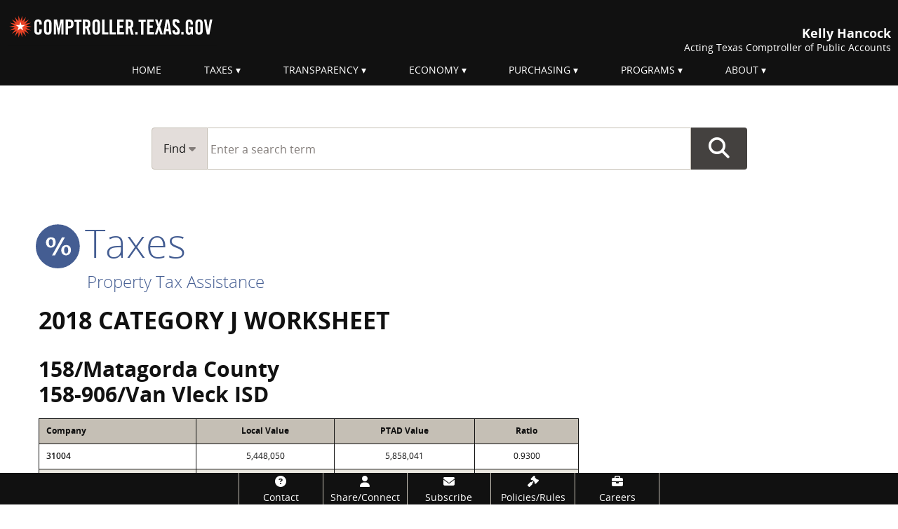

--- FILE ---
content_type: text/html; charset=UTF-8
request_url: https://comptroller.texas.gov/auto-data/PT2/PVS/2018F/1581589061J.php
body_size: 36353
content:
 <!DOCTYPE html><html lang ="en" class="no-js"><head> 	<meta http-equiv="X-UA-Compatible" content="IE=edge">
	<meta charset="utf-8">
	<meta name="viewport" content="width=device-width, initial-scale=1.0" >
	<meta name="author" content="Texas Comptroller of Public Accounts">
	<meta name="description" content="                                    ">
	<meta name="modifiedDate" content="YYYY-MM-DD">
	<meta name="modifiedBy" content="ABCD">
    <meta name="division" content="division code">
    	<meta name="category" content="taxes">


	
    <title>2018 Category J Worksheet</title>
	<!-- Google Tag Manager -->
<script>(function(w,d,s,l,i){w[l]=w[l]||[];w[l].push({'gtm.start':
new Date().getTime(),event:'gtm.js'});var f=d.getElementsByTagName(s)[0],
j=d.createElement(s),dl=l!='dataLayer'?'&l='+l:'';j.async=true;j.src=
'//www.googletagmanager.com/gtm.js?id='+i+dl;f.parentNode.insertBefore(j,f);
})(window,document,'script','dataLayer','GTM-W8H2LJ');</script>
<!-- End Google Tag Manager -->
	<link rel="icon" type="image/x-icon" href="/images/favicon.ico">
	<link rel="shortcut icon"  type="image/x-icon" href="/images/favicon.ico">

	<!--link rel="apple-touch-icon-precomposed" sizes="144×144" href="">
	<link rel="apple-touch-icon-precomposed" sizes="114×114" href="">
	<link rel="apple-touch-icon-precomposed" href=""-->
	<link rel="stylesheet" href="/dist/css/core.min.1760704333.css" media="screen">
    <link rel="stylesheet" href="/dist/css/others/tablesorter/theme-ctg.min.1732221083.css">
		<link rel="stylesheet" href="/dist/css/section/taxes.min.1662665741.css">
		<link rel="stylesheet" href="/dist/css/print.min.1668722556.css" media="print">
	
	<link rel="stylesheet" href="https://cdnjs.cloudflare.com/ajax/libs/motion-ui/2.0.3/motion-ui.min.css" 
	integrity="sha512-JS71dBXAy3tO3oxhBhOgVR3OwEqjlt7dwxhC5i2jIDUZ2P4H9E1IAvqEV9V0ZgrKhOgqluaQgYfoOjDUPCdMbw==" 
	crossorigin="anonymous" 
	referrerpolicy="no-referrer">
	
		<link rel="stylesheet" href="https://cdnjs.cloudflare.com/ajax/libs/font-awesome/6.5.1/css/all.min.css">
	
	<script src="/dist/js/others/jquery.min.1662665743.js"></script>
    <script src="/dist/js/core.min.1676586511.js"></script>
</head> <body> 
<!-- page top -->
<!-- Google Tag Manager noscript -->
<noscript><iframe title="iframe for Google Tag Manager no script" src="//www.googletagmanager.com/ns.html?id=GTM-W8H2LJ"
height="0" width="0" style="display:none;visibility:hidden"></iframe></noscript>
<!-- End Google Tag Manager noscript -->
<div class="to-top"><i class="fa fa-chevron-up fa-2x"></i></div>
<div class="off-canvas-wrapper"><div class="off-canvas-wrapper-inner" data-off-canvas-wrapper>
<!--googleoff: all-->
<a class="show-on-focus" href="#skipnav">Skip navigation</a>
<header class="global-banner">
<div class="clearfix hide-for-print">
  <div class="show-for-large global-banner-logo">
    <a href="/"><img src="/images/logos/header-logo-111.svg" alt="comptroller.texas.gov"></a>
  </div>
  <div class="show-for-large global-banner-text">
      <div class="comptroller">Kelly Hancock</div>
        <div class="text">Acting Texas Comptroller of Public Accounts</div> 
  </div>
  </div>

  <div class="row collapse small-expand title-bar hide-for-large align-middle hide-for-print">
  <div class="shrink column text-left">
    <div class="global-banner-logo">
      <a href="/"><img src="/images/logos/header-logo-111.svg" alt="comptroller.texas.gov"></a>
    </div>
    <div class="global-banner-text">
      <div class="comptroller">Kelly Hancock</div>
         <div class="text">Acting Texas Comptroller of Public Accounts</div>
    </div>
  </div>
  <div class="column text-right">
    <button class="button sidemenu-button" type="button" data-toggle="offCanvasRight"><i class="fa fa-bars"></i><span class="show-for-sr">Menu</span></button>
  </div>
</div>
<div class="row collapse show-for-print">
  <div class="column text-left">
    <div class="global-banner-logo">
      <img src="/images/logos/header-logo-111.svg" alt="comptroller.texas.gov">
    </div>
    <div class="global-banner-text align-right">
      <div class="comptroller">Kelly Hancock</div>
         <div class="text">Acting Texas Comptroller of Public Accounts</div>
    </div>
  </div>
  <div class="column text-right">
    <button class="button sidemenu-button" type="button" data-toggle="offCanvasRight"><i class="fa fa-bars"></i><span class="show-for-sr">Menu</span></button>
  </div>
</div>
</header>
<!--googleon: all-->
<div class="off-canvas position-right hide-for-large" id="offCanvasRight" data-off-canvas data-position="right">
<!--menu for both medium and small screen-->
<!--googleoff: all-->
<button class="close-button" aria-label="Close menu" type="button" data-close><span aria-hidden="true">&times;</span></button>
<ul class="vertical menu" aria-label="Main menu">
    <li><a href="/" class="level1">Home</a></li>
    <li><a href="/taxes/" class="level1">Taxes</a></li>
    <li><a href="/transparency/" class="level1">Transparency</a></li>
    <li><a href="/economy/" class="level1">Economy</a></li>
    <li><a href="/purchasing/" class="level1">Purchasing</a></li>
    <li><a href="/programs/" class="level1">Programs</a></li>
    <li><a href="/about/" class="level1">About</a></li>
</ul>
<!--googleon: all-->    
<!--end menu for both large and small screen-->
</div>
<div class="off-canvas-content" data-off-canvas-content>
<div class="main-menu-section show-for-large"><div class="row collapse"><div class="columns small-12"><!--menu for both large and small screen-->
<nav class="main-menu" role="navigation" aria-label="Main Menu">
<ul class="dropdown menu align-center" data-dropdown-menu>
	<li class="parent"><a href="/" class="level1" >Home</a></li>

	<li class="parent"><a href="/taxes/" onclick="return false;" class="level1 dropdown" data-toggle="taxes">Taxes</a>
		<div class="show-for-large dropdown-pane" id="taxes" data-hover="true" data-hover-pane="true" data-auto-focus="false" data-dropdown>
			<div class="row">
    <div class="columns large-3 medium-6 small-12"><svg class="subcat-icon" version="1.1"  xmlns="http://www.w3.org/2000/svg" xmlns:xlink="http://www.w3.org/1999/xlink" x="0px" y="0px"
	 viewBox="0 0 80 80" style="enable-background:new 0 0 80 80;" xml:space="preserve">

	<path class="st0" d="M39,32.1L39,32.1c-1.4,0-1.9,1.5-1.9,3.5c0,2,0.6,3.4,1.9,3.4c1.2,0,1.8-1.2,1.8-3.4
		C40.8,33.6,40.3,32.1,39,32.1z"/>
	<path class="st0" d="M55,41L55,41c-1.4,0-1.9,1.5-1.9,3.5c0,2,0.6,3.4,1.9,3.4c1.2,0,1.8-1.2,1.8-3.5
		C56.8,42.4,56.3,41,55,41z"/>
	<path class="st0" d="M72.9,38.9c-0.4-1.8-3-4.7-3-4.7L69.3,25c0,0-5.1-1.8-7.7-1c-2.5,0.8-9.9,0.6-11.7,0.3
		c-1.7-0.3-7.2-1.9-10.7-3.3L39,9.6L24.5,9.7l0.1,25.2L7,34.5c0,0-0.1,1.1,0.5,1.5c0.6,0.3,5.1,5.8,5.6,5.9c0.4,0.1,1.9,0.9,2.4,1.9
		c0.4,1,0.3,3.5,1,4.4c0.8,1,6.1,4,7.2,4.1c1.1,0.1,2.7-3.9,3.9-4.1c1.2-0.2,4.4-0.3,6.2,1.5c1.7,1.8,3.3,4.4,4.1,5.8
		c0.8,1.5,2.6,2.5,3.7,4.4c1.1,1.8,1.8,6.4,2.9,7.1c1,0.8,7.4,2.8,8.5,3.1c1.1,0.3,2,0,1.6-0.9c-0.4-0.9-1.9-5.1-1.5-7.4
		c0.4-2.3,3.9-5.9,6.2-7.4c2.3-1.5,4.4-2.2,5.7-3.4c1.2-1.2,2.4-1.8,3.8-2.7c1.4-0.9,2.7-1.4,2.7-1.4S73.4,40.7,72.9,38.9z
		 M38.9,42.1c-3.5,0-6.1-2.6-6.1-6.4C32.7,32,35,29,39,29h0c3.9,0,6.1,2.9,6.1,6.3C45.1,39.7,42.1,42.1,38.9,42.1z M42.4,51h-3.1
		l12.2-22h3L42.4,51z M54.9,51c-3.5,0-6.1-2.6-6.1-6.5c0-3.6,2.3-6.7,6.3-6.7h0c3.9,0,6.1,2.9,6.1,6.3C61.2,48.6,58.2,51,54.9,51z"
		/>

</svg>
    <h2 class="smaller show-in-menu-only"><a href="/taxes/"><i class="fa fa-location-arrow"></i>&nbsp;Taxes Home</a></h2> 
        <h2 class="smaller">Texas Taxes</h2>
        <ul class="no-bullet">
            <li><a href="/taxes/sales/">Sales Tax</a></li>
                <li class="indent"><a href="/taxes/permit/">Sales Tax Permit Application</a></li>	
            <li><a href="/taxes/franchise/">Franchise Tax</a></li>
               <li class="indent"><a href="/taxes/franchise/coas-instructions.php">Search Account Status</a></li>
                <li class="indent main-only"><a href="/taxes/franchise/reinstate-terminate.php">Terminate or Reinstate a Business</a></li>
            <li><a href="/taxes/motor-vehicle/">Motor Vehicle Taxes and Surcharges</a></li> 
            <li><a href="/taxes/property-tax/">Property Tax Assistance</a></li>
            <li><a href="/taxes/a-to-z.php">All Taxes and Fees</a></li>
			<li><a href="/taxes/topics/">Tax Information by Topic</a></li>
        </ul>
        
    </div>
    <div class="columns large-3 medium-6 small-12"><svg class="subcat-icon" version="1.1"  xmlns="http://www.w3.org/2000/svg" xmlns:xlink="http://www.w3.org/1999/xlink" x="0px" y="0px"
	 viewBox="0 0 80 80" style="enable-background:new 0 0 80 80;" xml:space="preserve">

<path class="st0" d="M34.6,20.9v5.4h-9.4v-3.1h4.5v-4.9c0-1.2,1-2.2,2.2-2.2h16c1.2,0,2.2,1,2.2,2.2v4.9h4.5v3.1h-9.4
	v-5.4H34.6L34.6,20.9z M67.3,64V41.9H55.7v-1.8c4.8,0,9.6,0,14.5,0c0-3.3,0-6.5,0-9.1c0-2-1-3.2-3-3.2H12.9c-2,0-3.1,1.2-3,3.2
	c0,2.6,0,5.8,0,9.1c4.9,0,9.8,0,14.7,0v1.8H12.7V64H67.3L67.3,64z M46.3,49.1l3.1,0.8l1.7,1.7l0.3,1l0.6,2.3l-0.5,0.5l-2.8-2.8
	c-0.2-0.2-0.4-0.2-0.6,0l-2.1,2.1c-0.2,0.2-0.2,0.4,0,0.6l2.8,2.8l-0.5,0.5L46,57.8l-1-0.3l-1.7-1.7l-0.8-3.1
	c-3.4-3.4-6.2-6.2-9.6-9.6l-3.1-0.8l-1.7-1.7l-0.9-3.2l0.5-0.5l2.8,2.8c0.2,0.2,0.4,0.2,0.6,0l2.1-2.1c0.2-0.2,0.2-0.4,0-0.6
	l-2.8-2.8l0.5-0.5l3.2,0.9l1.7,1.7l0.8,3.1l2.9,2.9l3-3l-2.7-2.7l1.9-1.9l4.2,0.5l6.8,6.8L49,45.7L46.2,43l-3,3L46.3,49.1L46.3,49.1
	z M38.5,50.7l-7.4,7.4l-3.6-3.6l7.4-7.4L38.5,50.7z"/>
</svg>
        <h2 class="smaller">Taxpayer Resources</h2>
        <ul class="no-bullet">
            <li><a href="/taxes/waivers/">Penalty Waivers</a></li>
            <li><a href="/taxes/exempt/">Exempt Organizations</a></li>
            <li><a href="/taxes/letters-rulings/">General Information Letters and Private Letter Rulings</a></li>
            <li><a href="/taxes/refunds/">Refund Information</a></li>
            <li><a href="/taxes/publications/">Publications</a></li>
			<li><a href="/taxes/faqs/">Frequently Asked Questions</a></li>
            <li><a href="/taxes/training/">Tax Training Resources</a></li>
            <li><a href="/taxes/other-sites.php">Other Tax-Related Sites</a></li>
            <li><a href="/taxes/audit/">Audit</a></li>
        </ul>
    </div>
    <div class="columns large-3 medium-6 small-12"> <svg class="subcat-icon" version="1.1"  xmlns="http://www.w3.org/2000/svg" xmlns:xlink="http://www.w3.org/1999/xlink" x="0px" y="0px"
	 viewBox="-255 347 100 100" style="enable-background:new -255 347 100 100;" xml:space="preserve">
<style type="text/css">
	.st1{fill:#FFFFFF;}
</style>

	
			
					<path class="st1" d="M-188.2,422.2c0,0-3.8,0-11.8-3.4c-12-5.1-18.5-9.3-26.8-12.5c-10-4-13.9-4.7-13.9-4.7
						l10.5-24.9c0,0,4.1-0.1,12.9,3.5c10.1,4.2,17.1,9.5,26.3,12.6c9.2,3.1,12.6,4.3,12.6,4.3L-188.2,422.2z"/>
					<path class="st0" d="M-186.8,424.4h-1.5c-0.4,0-4.5-0.1-12.6-3.5c-6.3-2.6-11.1-5.1-15.4-7.2
						c-4-2-7.5-3.8-11.4-5.3c-9.6-3.8-13.4-4.6-13.5-4.6l-2.6-0.5l1-2.5l11-26.2h1.4l0,0c0.9,0,5.2,0.2,13.8,3.7
						c4.7,1.9,8.7,4.1,12.6,6.2c4.5,2.4,8.7,4.7,13.6,6.4l14.8,5L-186.8,424.4L-186.8,424.4z M-237.8,400.2c2.2,0.6,6,1.9,11.7,4.1
						c4.1,1.6,7.8,3.5,11.7,5.5c4.2,2.1,8.9,4.5,15.1,7.1c4.7,2,7.9,2.7,9.6,3l8.4-21.5l-10.5-3.5c-5.2-1.8-9.6-4.1-14.3-6.6
						c-3.8-2-7.6-4.1-12.2-6c-5.4-2.2-8.9-3-10.7-3.2L-237.8,400.2L-237.8,400.2z"/>
				
			
				
					<path class="st1" d="M-178.9,417.3c0,0-3.8,0-11.8-3.4c-12-5.1-18.5-9.3-26.8-12.5c-10-4-13.9-4.7-13.9-4.7
						l10.5-24.9c0,0,4.1-0.1,12.9,3.5c10.1,4.2,17.1,9.5,26.3,12.6s12.6,4.3,12.6,4.3L-178.9,417.3z"/>
					<path class="st0" d="M-177.5,419.5h-1.5c-0.4,0-4.5-0.1-12.6-3.5c-6.3-2.6-11.1-5.1-15.4-7.2
						c-4-2-7.5-3.8-11.4-5.3c-9.6-3.8-13.4-4.6-13.5-4.6l-2.6-0.5l1-2.5l11-26.2h1.4l0,0c0.9,0,5.2,0.2,13.8,3.7
						c4.7,1.9,8.7,4.1,12.6,6.2c4.5,2.4,8.7,4.7,13.6,6.4l14.8,5L-177.5,419.5L-177.5,419.5z M-228.5,395.3c2.2,0.6,6,1.9,11.7,4.1
						c4.1,1.6,7.8,3.5,11.8,5.5c4.2,2.1,8.9,4.5,15.1,7.1c4.7,2,7.9,2.7,9.6,3l8.4-21.5l-10.5-3.5c-5.2-1.8-9.6-4.1-14.3-6.6
						c-3.8-2-7.6-4.1-12.2-6c-5.4-2.2-8.9-3-10.7-3.2L-228.5,395.3L-228.5,395.3z"/>
			
				<path class="st0" d="M-189.6,398c-1.8,5.4-7.7,8.3-13.2,6.5c-5.4-1.8-8.3-7.7-6.5-13.2c1.8-5.4,7.7-8.4,13.2-6.5
					C-190.7,386.7-187.8,392.6-189.6,398z"/>
			
					<path class="st1" d="M-200.4,400.3l-0.7,2l-1.8-0.6l0.7-2c-1.3-0.5-2.3-1.3-2.3-1.3l0.6-1.9
						c0,0,1.6,1.1,2.6,1.4c1,0.3,1.7,0.3,2-0.6c0.3-0.7-0.5-1.5-1.1-2.1l-0.6-0.7c-0.6-0.7-1.6-2-1.1-3.5c0.5-1.6,2.1-2.1,3.8-1.8
						l0.7-2.1l1.8,0.6l-0.7,2c1.3,0.5,1.9,1.2,1.9,1.2l-0.6,1.8c0,0-1.2-1-2.4-1.4c-1-0.3-1.6-0.1-1.7,0.5c-0.2,0.7,0.3,1.2,0.9,1.9
						l0.6,0.7c0.9,1,1.9,2.1,1.3,3.7C-197.2,400.2-198.8,400.5-200.4,400.3z"/>
				
</svg>
        <h2 class="smaller">File and Pay</h2>
        <ul class="no-bullet">
		
          <li><a href="/taxes/file-pay/">File and Pay</a></li>
            
            <li><a href="/taxes/file-pay/about-webfile.php">About Webfile</a></li>
            
            <li class="indent"><a href="https://security.app.cpa.state.tx.us/">eSystems/Webfile Login</a></li>
             <li class="indent"><a href="/taxes/file-pay/about-webfile.php#videos"><i class="fa fa-video-camera"></i>  Webfile Videos</a></li>
              <li><a href="/taxes/file-pay/edi/">EDI Filing</a></li>
            <li><a href="/taxes/forms/">Forms</a></li>
			<li><a href="/taxes/file-pay/due-dates.php">Due Dates</a></li>
            <li><a href="/web-forms/manage-account/">Make Account Changes</a></li>
            <li><a href="/taxes/file-pay/virtual-field-office.php">Virtual Field Office</a></li>
        </ul>
    </div>
    <div class="columns large-3 medium-6 small-12"><svg class="subcat-icon" version="1.1"  xmlns="http://www.w3.org/2000/svg" xmlns:xlink="http://www.w3.org/1999/xlink" x="0px" y="0px"
	 viewBox="0 0 80 80" style="enable-background:new 0 0 80 80;" xml:space="preserve">

		<path class="st0" d="M35.1,19.7c0-0.6,0.1-1.1,0.3-1.6H17.7c-0.9,0-1.6,0.7-1.6,1.6c0,0.9,0.7,1.6,1.6,1.6h17.6
			C35.2,20.8,35.1,20.3,35.1,19.7z"/>
		<path class="st0" d="M62.7,18.1H45.1c0.2,0.5,0.3,1,0.3,1.6s-0.1,1.1-0.3,1.6h17.6c0.9,0,1.6-0.7,1.6-1.6
			C64.3,18.8,63.6,18.1,62.7,18.1z"/>
		<path  class="st0" d="M40.2,24.9c-1.4,0-2.7-0.6-3.7-1.6v41.1h7.4V23.3C43,24.3,41.7,24.9,40.2,24.9z"/>
	
	<path class="st0" d="M40.2,26.7c-3.8,0-7-3.1-7-7s3.1-7,7-7s7,3.1,7,7S44.1,26.7,40.2,26.7z M40.2,16.4
		c-1.8,0-3.3,1.5-3.3,3.3c0,1.8,1.5,3.3,3.3,3.3s3.3-1.5,3.3-3.3C43.5,17.9,42,16.4,40.2,16.4z"/>
	<path  class="st0" d="M17.3,22.4L7.2,41.3c1.1,4.5,5.2,7.9,10.1,7.9c4.9,0,9-3.4,10.1-7.9L17.3,22.4z M10,41.3
		l7.3-13.7c0,0,6.3,11.8,7.3,13.7H10z"/>
	<path  class="st0" d="M62.7,22.4L52.6,41.3c1.1,4.5,5.2,7.9,10.1,7.9c4.9,0,9-3.4,10.1-7.9L62.7,22.4z M55.3,41.3
		l7.3-13.7c0,0,6.3,11.8,7.3,13.7H55.3z"/>
	<path  class="st0" d="M59.3,69.3c-4.5-4.4-11.4-7.2-19.1-7.2s-14.6,2.8-19.1,7.2H59.3z"/>

</svg>
        <h2 class="smaller">Tax Rules and Laws</h2>
        <ul class="no-bullet">
            <li><a href="/taxes/resources/rule-index.php">Rules by Subject Matter</a></li>
            <li><a href="http://www.statutes.legis.state.tx.us/">Search Texas Laws</a></li>
            <li><a href="http://www.statutes.legis.state.tx.us/?link=TX">Texas Tax Code</a></li>
            <li><a href="https://texas-sos.appianportalsgov.com/rules-and-meetings?interface=VIEW_TAC">Rules &ndash; Texas Administrative Code</a></li>
            <li><a href="https://star.comptroller.texas.gov/">State Tax Automated Research (STAR) System</a></li>
            <li><a href="/taxes/practitioners-corner.php">Practitioners' Corner</a></li>
        </ul>
    </div>
</div>		</div>
	</li>

	<li class="parent"><a href="/transparency/"  onclick="return false;" class="level1 dropdown" data-toggle="transparency">Transparency</a>
		<div class="show-for-large dropdown-pane" id="transparency" data-hover="true" data-hover-pane="true" data-auto-focus="false" data-dropdown>
		<div class="row">
	<div class="columns medium-3 small-12">
	<h2 class="smaller show-in-menu-only">
			<a href="/transparency/"><i class="fa fa-location-arrow"></i>&nbsp;Transparency Home</a>
		</h2>
		<a href="/transparency/revenue/">
<svg class="subcat-icon" version="1.1"  xmlns="http://www.w3.org/2000/svg" xmlns:xlink="http://www.w3.org/1999/xlink" x="0px" y="0px"
	 viewBox="-255 347 100 100" style="enable-background:new -255 347 100 100;" xml:space="preserve">
<style type="text/css">
	.st1{fill:#FFFFFF;}
</style>

	
			
					<path class="st1" d="M-188.2,422.2c0,0-3.8,0-11.8-3.4c-12-5.1-18.5-9.3-26.8-12.5c-10-4-13.9-4.7-13.9-4.7
						l10.5-24.9c0,0,4.1-0.1,12.9,3.5c10.1,4.2,17.1,9.5,26.3,12.6c9.2,3.1,12.6,4.3,12.6,4.3L-188.2,422.2z"/>
					<path class="st0" d="M-186.8,424.4h-1.5c-0.4,0-4.5-0.1-12.6-3.5c-6.3-2.6-11.1-5.1-15.4-7.2
						c-4-2-7.5-3.8-11.4-5.3c-9.6-3.8-13.4-4.6-13.5-4.6l-2.6-0.5l1-2.5l11-26.2h1.4l0,0c0.9,0,5.2,0.2,13.8,3.7
						c4.7,1.9,8.7,4.1,12.6,6.2c4.5,2.4,8.7,4.7,13.6,6.4l14.8,5L-186.8,424.4L-186.8,424.4z M-237.8,400.2c2.2,0.6,6,1.9,11.7,4.1
						c4.1,1.6,7.8,3.5,11.7,5.5c4.2,2.1,8.9,4.5,15.1,7.1c4.7,2,7.9,2.7,9.6,3l8.4-21.5l-10.5-3.5c-5.2-1.8-9.6-4.1-14.3-6.6
						c-3.8-2-7.6-4.1-12.2-6c-5.4-2.2-8.9-3-10.7-3.2L-237.8,400.2L-237.8,400.2z"/>
				
			
				
					<path class="st1" d="M-178.9,417.3c0,0-3.8,0-11.8-3.4c-12-5.1-18.5-9.3-26.8-12.5c-10-4-13.9-4.7-13.9-4.7
						l10.5-24.9c0,0,4.1-0.1,12.9,3.5c10.1,4.2,17.1,9.5,26.3,12.6s12.6,4.3,12.6,4.3L-178.9,417.3z"/>
					<path class="st0" d="M-177.5,419.5h-1.5c-0.4,0-4.5-0.1-12.6-3.5c-6.3-2.6-11.1-5.1-15.4-7.2
						c-4-2-7.5-3.8-11.4-5.3c-9.6-3.8-13.4-4.6-13.5-4.6l-2.6-0.5l1-2.5l11-26.2h1.4l0,0c0.9,0,5.2,0.2,13.8,3.7
						c4.7,1.9,8.7,4.1,12.6,6.2c4.5,2.4,8.7,4.7,13.6,6.4l14.8,5L-177.5,419.5L-177.5,419.5z M-228.5,395.3c2.2,0.6,6,1.9,11.7,4.1
						c4.1,1.6,7.8,3.5,11.8,5.5c4.2,2.1,8.9,4.5,15.1,7.1c4.7,2,7.9,2.7,9.6,3l8.4-21.5l-10.5-3.5c-5.2-1.8-9.6-4.1-14.3-6.6
						c-3.8-2-7.6-4.1-12.2-6c-5.4-2.2-8.9-3-10.7-3.2L-228.5,395.3L-228.5,395.3z"/>
			
				<path class="st0" d="M-189.6,398c-1.8,5.4-7.7,8.3-13.2,6.5c-5.4-1.8-8.3-7.7-6.5-13.2c1.8-5.4,7.7-8.4,13.2-6.5
					C-190.7,386.7-187.8,392.6-189.6,398z"/>
			
					<path class="st1" d="M-200.4,400.3l-0.7,2l-1.8-0.6l0.7-2c-1.3-0.5-2.3-1.3-2.3-1.3l0.6-1.9
						c0,0,1.6,1.1,2.6,1.4c1,0.3,1.7,0.3,2-0.6c0.3-0.7-0.5-1.5-1.1-2.1l-0.6-0.7c-0.6-0.7-1.6-2-1.1-3.5c0.5-1.6,2.1-2.1,3.8-1.8
						l0.7-2.1l1.8,0.6l-0.7,2c1.3,0.5,1.9,1.2,1.9,1.2l-0.6,1.8c0,0-1.2-1-2.4-1.4c-1-0.3-1.6-0.1-1.7,0.5c-0.2,0.7,0.3,1.2,0.9,1.9
						l0.6,0.7c0.9,1,1.9,2.1,1.3,3.7C-197.2,400.2-198.8,400.5-200.4,400.3z"/>
				
</svg>
		<h2 class="smaller">
			Revenue and Spending
		</h2>
		</a> 
		<ul class="no-bullet">
			
			<li><a href="/transparency/revenue/contracts.php">Contracts </a></li>
			<li><a href="/transparency/revenue/watch/">Monthly Revenue Watch</a></li>
            <li><a href="/transparency/revenue/severance.php">Severance Taxes</a></li>
                	<li><a href="/transparency/revenue/sources.php">Sources of Revenue Guide</a></li>
			<li><a href="/transparency/revenue/docs/96-1774.pdf">Taxes of Texas: A Field Guide <span class="file-info">(PDF)</span></a></li>
		</ul>
	</div>
	<div class="column large-3 medium-6  small-12">
		<a href="/transparency/budget/">
<svg class="subcat-icon" version="1.1"  xmlns="http://www.w3.org/2000/svg" xmlns:xlink="http://www.w3.org/1999/xlink" x="0px" y="0px"
	 viewBox="-265 357 80 80" style="enable-background:new -265 357 80 80;" xml:space="preserve">
<style type="text/css">
		.st1{fill:#FFFFFF;}
</style>
<path class="st0" d="M-199.4,389.4l7.9-3.1l-3.8-3.6l0.7-6.8l-8.3,3.7c0,0-0.6,2.3-0.8,4.1c-0.6,0.3-1.2,0.6-1.8,0.9
		c-3.8-7.7-11.8-13.1-21-13.1c-12.9,0-23.3,10.4-23.3,23.3c0,12.9,10.4,23.3,23.3,23.3c12.9,0,23.3-10.4,23.3-23.3
		c0-2.3-0.3-4.6-0.9-6.7c0.7-0.3,1.4-0.6,2-0.8C-200.9,388.3-199.4,389.4-199.4,389.4z M-207.9,394.9c0.1,10.2-8.3,18.6-18.6,18.6
		s-18.6-8.3-18.6-18.6c0-10.3,8.3-18.6,18.6-18.6c7.3,0,13.6,4.2,16.7,10.4c-0.8,0.4-1.6,0.8-2.4,1.1c-0.5,0.2-1,0.5-1.5,0.7
		c-2.3-4.7-7.1-7.9-12.8-7.9c-7.9,0-14.2,6.4-14.2,14.2c0,7.9,6.4,14.2,14.2,14.2c7.9,0,14.2-6.4,14.2-14.2c0-1.1-0.1-2.2-0.3-3.2
		c0.6-0.3,1.3-0.5,1.9-0.8c0.7-0.3,1.4-0.6,2.1-0.8C-208.1,391.5-207.9,393.2-207.9,394.9z M-221.7,392.4c-0.9-1.8-2.7-3-4.8-3
		c-3,0-5.4,2.4-5.4,5.4s2.4,5.4,5.4,5.4c2.9,0,5.2-2.3,5.4-5.1l0,0c1.2-0.5,2.7-1.1,4.3-1.8c0.1,0.5,0.1,1,0.1,1.6
		c0.1,5.4-4.3,9.8-9.8,9.8c-5.4,0-9.8-4.4-9.8-9.8s4.4-9.8,9.8-9.8c3.8,0,7.1,2.2,8.7,5.4C-219.2,391.2-220.5,391.8-221.7,392.4z"/>
		
	

</svg>
		<h2 class="smaller">
			Budget and<br>
			Finance
		</h2>
		</a> 
		<ul class="no-bullet">
			<li><a href="/transparency/reports/">Financial Reports and Forecasts</a></li>
			<li><a href="/transparency/budget/primer.php">Budget Process Primer</a></li>
			<li><a href="/transparency/budget/investments.php">Texas Investments</a></li>
			<li><a href="/transparency/budget/acfr-faq.php">Understanding the ACFR</a></li>
			<li><a href="/transparency/budget/docs/cash-and-acfr.pdf">Cash Report and ACFR <span class="file-info">(PDF)</span></a></li>
		</ul>
	</div>
	<div class="column large-3 medium-6  small-12">
		<a href="/transparency/open-data/">

<svg class="subcat-icon" version="1.1" xmlns="http://www.w3.org/2000/svg" xmlns:xlink="http://www.w3.org/1999/xlink" x="0px" y="0px"
	 viewBox="0 0 80 80" style="enable-background:new 0 0 80 80;" xml:space="preserve">


	<path class="st0" d="M23.7,49.8c-0.3,0-0.5,0-0.8,0c-4.6-0.4-8-4.2-8-8.7c0-0.2,0-0.3,0-0.5c0-0.3-0.2-0.4-0.3-0.1
		c-0.7,1-1.1,2.2-1.2,3.5c0,0.2,0,0.4,0,0.7c0,3.9,3,7.3,7,7.6c0.2,0,0.5,0,0.7,0c2.2,0,4.3-1,5.7-2.6c0.2-0.2,0-0.4-0.2-0.3
		C25.6,49.6,24.6,49.8,23.7,49.8z"/>
	<path  class="st0" d="M69.7,33.3C67,30.9,63.2,28,63.2,28h0c-2.1-1.7-4.8-2.7-7.7-2.7l-2.9-2.9v0
		c-1.2-1.3-2.9-2-4.8-1.8c-2.3,0.2-4.2,1.7-5,3.7c-0.8-0.5-1.7-0.8-2.7-0.8c-1,0-1.9,0.3-2.6,0.8c-0.8-2-2.7-3.5-4.9-3.7
		c-1.9-0.2-3.6,0.6-4.8,1.8l0,0l-2.9,2.9c-2.9,0-5.6,1-7.7,2.7h0c0,0-3.7,2.9-6.5,5.3c-2.7,2.4-4.5,5.9-4.8,9.9
		c0,0.4-0.1,0.9-0.1,1.4c0,7.9,6,14.6,14,15.3c0.5,0,0.9,0.1,1.3,0.1c7.5,0,13.9-5.4,15.1-12.8c1.2,0.7,2.5,1.1,3.9,1.1
		c1.5,0,2.9-0.4,4.1-1.1c1.2,7.4,7.6,12.9,15.1,12.9c0.5,0,0.9,0,1.4-0.1c8-0.7,14-7.4,14-15.3c0-0.4,0-0.9-0.1-1.4
		C74.2,39.3,72.4,35.7,69.7,33.3z M31.2,45.4c-0.5,5.3-5,9.4-10.2,9.4c-0.3,0-0.6,0-0.9,0c-5.3-0.5-9.4-5-9.4-10.2
		c0-0.3,0-0.6,0-0.9c0.5-5.4,5-9.4,10.2-9.4c0,0,0,0,0,0c0.3,0,0.6,0,0.9,0c5.4,0.5,9.4,5,9.4,10.2C31.3,44.8,31.2,45.1,31.2,45.4
		L31.2,45.4z M40,44.2c-2.3,0-4.1-1.8-4.1-4.1c0-2.3,1.8-4.1,4.1-4.1c2.3,0,4.1,1.8,4.1,4.1C44.1,42.4,42.3,44.2,40,44.2z
		 M60.1,54.8c-0.3,0-0.6,0-0.9,0c-5.3,0-9.8-4-10.2-9.4h0c0-0.3,0-0.6,0-0.9c0-5.3,4-9.8,9.4-10.2c0.3,0,0.6,0,0.9,0c0,0,0,0,0,0
		c5.3,0,9.8,4,10.2,9.4c0,0.3,0,0.6,0,0.9C69.5,49.8,65.5,54.3,60.1,54.8z"/>
	<path  class="st0" d="M61.9,49.8c-0.3,0-0.5,0-0.8,0c-4.6-0.4-8-4.2-8-8.7c0-0.2,0-0.3,0-0.5c0-0.3-0.2-0.4-0.3-0.1
		c-0.7,1-1.1,2.2-1.2,3.5c0,0.2,0,0.4,0,0.7c0,3.9,3,7.3,7,7.6c0.2,0,0.5,0,0.7,0c2.2,0,4.3-1,5.7-2.6c0.2-0.2,0-0.4-0.2-0.3
		C63.8,49.6,62.9,49.8,61.9,49.8z"/>

</svg>
		<h2 class="smaller">
			Open Data Tools and Information
		</h2>
		</a> 
		<ul class="no-bullet">
			<li><a href="/transparency/reports/">Analysis and Reports</a></li>
			<li><a href="/transparency/open-data/dashboards.php">Dashboards</a></li>
			<li><a href="/application.php/pension">Pension Search Tool</a></li>
			<li><a href="/transparency/open-data/search-datasets/">Search Datasets</a></li>
            <li><a href="https://data-secure.comptroller.texas.gov/home/login">Secure Information and File Transfer (SIFT)</a></li>
		</ul>
	</div>
	<div class="column large-3 medium-6  small-12">
		<a href="/transparency/local/">

<svg class="subcat-icon" version="1.1" xmlns="http://www.w3.org/2000/svg" xmlns:xlink="http://www.w3.org/1999/xlink" x="0px" y="0px"
	 viewBox="-272 364 66 66" style="enable-background:new -272 364 66 66;" xml:space="preserve">

	<rect  x="-253.2" y="395.3" class="st0" width="28.5" height="4.6"/>
	<rect  x="-253.2" y="401.7" class="st0" width="28.5" height="2.6"/>
	
		<rect  x="-224.8" y="404.3" class="st0" width="7" height="11.9"/>
		<rect  x="-260.2" y="404.3" class="st0" width="7" height="11.9"/>
		<rect  x="-230" y="404.3" class="st0" width="2.6" height="11.9"/>
		<rect  x="-235.1" y="404.3" class="st0" width="2.6" height="11.9"/>
		<rect  x="-240.3" y="404.3" class="st0" width="2.6" height="11.9"/>
		<rect  x="-245.5" y="404.3" class="st0" width="2.6" height="11.9"/>
		<rect  x="-250.7" y="404.3" class="st0" width="2.6" height="11.9"/>

	<path  class="st0" d="M-228.9,397.5c0,0,0-3.5,0-5.6c0-5.6-4.5-10.1-10.1-10.1c-5.6,0-10.1,4.5-10.1,10.1
		c0,2.1,0,5.6,0,5.6H-228.9z"/>
	<rect  x="-242" y="379.6" class="st0" width="5.9" height="3"/>

		<rect  x="-239.1" y="373" class="st0" width="0.7" height="7.7"/>
		<rect  x="-238.8" y="373" class="st0" width="3.7" height="2.3"/>

	<rect  x="-262.6" y="415.6" class="st0" width="47.2" height="3.4"/>
	<rect  x="-264.4" y="418.7" class="st0" width="50.8" height="2.3"/>

</svg>
		<h2 class="smaller">
			Local Governments
		</h2>
		</a> 
		<ul class="no-bullet">
			<li><a href="/transparency/local/eminent-domain/">Eminent Domain</a></li>
			<li><a href="/transparency/local/hotel-reporting/">Hotel Occupancy Tax</a></li>
			<li><a href="/transparency/local/hb1378/">Local Government Debt</a></li>
			<li><a href="/transparency/local/sheriffs/">Sheriffs' and Constables' Fees</a></li>
			<li><a href="/transparency/local/sb625/">SPD Financials and Taxes </a></li>
			<li><a href="/transparency/local/allocations/">Tax Allocation Summaries</a></li>
			<li><a href="/transparency/local/stars/">Transparency Stars</a></li>
			<li><a href="/transparency/local/reports-tools.php">Reports and Tools</a></li>
		</ul>
	</div>
</div>
		</div>
	</li>

	<li class="parent"><a href="/economy/"  onclick="return false;" class="level1 dropdown" data-toggle="economy">Economy</a>
		<div class="show-for-large dropdown-pane" id="economy" data-hover="true" data-hover-pane="true" data-auto-focus="false" data-dropdown>
		 
<!--start links - 8 sections is the absolute max -->
<!-- 3 across example -->
<div class="row">
<!-- one of three -->
	<div class="column medium-4 small-12">
		<h2 class="smaller show-in-menu-only">
			<a href="/economy/"><i class="fa fa-location-arrow"></i>&nbsp;Economy Home</a> 
		</h2>
		<a href="/economy/fiscal-notes/"> 
<!-- linked icon -->
<svg class="subcat-icon" version="1.1" xmlns="http://www.w3.org/2000/svg" xmlns:xlink="http://www.w3.org/1999/xlink" x="0px" y="0px"
	 viewBox="0 0 80 80" style="enable-background:new 0 0 80 80;" xml:space="preserve">
<path class="st0" d="M71.8,25v-2l-0.7-0.3c-0.9-0.3-1.8-0.6-2.7-0.9v-4.2h-1c-6.9,0-23.4,1.2-27.8,6.1
	c-1.8-2.4-5.9-4.1-10.4-6c-3.7-1.6-7.6-3.2-10.5-5.3l-1.5-1.1V25H4.9v43.7h70.2V25H71.8z M68.4,60.5V24c0.4,0.1,0.9,0.3,1.3,0.4V63
	c-3.2-1.1-6.7-1.8-10.4-2.1c2.7-0.2,5.4-0.4,8.1-0.4H68.4z M66.4,58.4c-6.9,0.1-20.5,1.2-25.7,5.1V26.3c0-1.7,3.3-3.5,8.8-4.8
	c4.7-1.1,11-1.7,16.9-1.8V58.4z M19.1,15c2.8,1.7,6.1,3.1,9.3,4.5c4.9,2.1,9.6,4,10.1,6.4c0,0,0,0,0,0c0,0,0,0.1,0,0.1
	c0,0.1,0,0.2,0,0.4v37c-1.8-1.6-4.8-3-7.9-4.5c-3.9-1.8-8.2-3.9-11.5-6.8V15z M73.2,66.7H40.7c0.7-2,6.2-3.9,14.1-3.9
	c5.5,0,11.1,0.9,15.6,2.7l1.4,0.5v-39h1.3V66.7z M43.8,34c4.5-1.7,12.9-3,19.3-3.4v2.1c-6.8,0.5-15.5,1.9-19.3,3.6l0-0.1V34z
	 M43.8,30.2c4.5-1.7,12.9-3,19.3-3.4v2.1c-6.8,0.5-15.5,1.9-19.3,3.6l0-0.1V30.2z M43.8,37.7c4.5-1.7,12.9-3,19.3-3.4v2.1
	c-6.8,0.5-15.5,1.9-19.3,3.6l0-0.1V37.7z M43.8,26.5c4.5-1.7,12.9-3,19.3-3.4v2.1c-6.8,0.5-15.5,1.9-19.3,3.6l0-0.1V26.5z
	 M43.8,52.5c4.5-1.7,12.9-3,19.3-3.4v2.1c-6.8,0.5-15.5,1.9-19.3,3.6l0-0.1V52.5z M43.8,41.4c4.5-1.7,12.9-3,19.3-3.4v2.1
	c-6.8,0.5-15.5,1.9-19.3,3.6l0-0.1V41.4z M43.8,56.3c4.3-1.7,11.4-2.6,14.6-3v2.1c-6.5,0.8-11.9,1.9-14.5,3.1l0-0.1V56.3z
	 M43.8,48.8c4.5-1.7,12.9-3,19.3-3.4v2.1c-6.8,0.5-15.5,1.9-19.3,3.6l0-0.1V48.8z M43.8,45.1c4.5-1.7,12.9-3,19.3-3.4v2.1
	c-6.8,0.5-15.5,1.9-19.3,3.6l0-0.1V45.1z"/>
</svg>
<!-- end icon -->
		<h2 class="smaller">
			Fiscal Notes 
		</h2>
		</a> 
		<ul class="no-bullet">
			<li><a href="/economy/fiscal-notes/">Latest Articles</a></li>
			<li><a href="/economy/fiscal-notes/about/archive.php">Archives</a></li>
			<li><a href="/economy/fiscal-notes/about/">About <em>Fiscal Notes</em></a></li>
				<li><a href="/economy/fiscal-notes/about#republish">Republish</a></li>
		</ul>
	</div>
<!-- end one of three -->
<!-- end two of three -->
	<div class="line-separator hide-for-medium">
	</div>
<!-- three of three -->
	<div class="column medium-4 small-12">
<!-- linked icon -->
		<a href="/economy/in-depth/"> 
<svg class="subcat-icon" version="1.1" xmlns="http://www.w3.org/2000/svg" xmlns:xlink="http://www.w3.org/1999/xlink" x="0px" y="0px"
	 viewBox="0 0 80 80" style="enable-background:new 0 0 80 80;" xml:space="preserve">

<path class="st0" d="M74.9,39.3c-0.5-1.9-3.1-4.9-3.1-4.9l-0.7-9.6c0,0-5.3-1.9-8-1.1C60.5,24.6,52.8,24.4,51,24
	c-1.8-0.4-7.5-2-11.1-3.4L39.6,8.9L24.5,9l0.1,26.2L6.3,34.8c0,0-0.1,1.2,0.5,1.5c0.6,0.4,5.3,6.1,5.8,6.2c0.5,0.1,2,0.9,2.4,2
	c0.5,1.1,0.3,3.6,1.1,4.6c0.8,1,6.3,4.2,7.5,4.3s2.8-4.1,4.1-4.3c1.3-0.2,4.6-0.4,6.4,1.5c1.8,1.9,3.4,4.5,4.3,6.1
	c0.8,1.5,2.7,2.6,3.9,4.5c1.2,1.9,1.9,6.6,3,7.4c1.1,0.8,7.7,2.9,8.9,3.3c1.2,0.4,2.1,0,1.6-0.9c-0.5-0.9-2-5.3-1.5-7.7
	c0.5-2.4,4.1-6.2,6.4-7.7c2.4-1.5,4.6-2.3,5.9-3.5c1.3-1.3,2.5-1.9,4-2.8c1.5-0.9,2.8-1.4,2.8-1.4S75.4,41.2,74.9,39.3z M46.3,53.6
	v-2.9c-2.2-0.1-4.3-0.7-5.5-1.3l1-4.3c1.4,0.7,3.3,1.4,5.5,1.4c1.6,0,2.7-0.4,2.7-1.4c0-1-0.9-1.6-3.2-2.3c-3.4-1.1-5.8-2.7-5.8-5.8
	c0-2.8,2-5.1,5.5-5.8v-2.9H50v2.6c2.1,0.1,3.6,0.5,4.7,1l-1,4.1c-0.8-0.3-2.3-1.1-4.7-1.1c-1.8,0-2.4,0.7-2.4,1.3
	c0,0.8,1.1,1.4,3.7,2.3c3.9,1.3,5.4,3.1,5.4,5.9c0,2.9-2.1,5.3-5.8,5.9v3.2H46.3z"/>
</svg>
<!-- end icon -->
		<h2 class="smaller">
			In Depth 
		</h2>
		</a> 
		<ul class="no-bullet">
			<li><a href="https://public.tableau.com/app/profile/data.analysis.and.transparency.texas.comptroller.of.public.accou/viz/TexStatsARegionalDataDashboard_17592711967420/TexasRegionsataGlance">TexStats Regional Data Dashboard <span class="show-for-sr">off site link</span></a></li>
			<li><a href="/economy/economic-data/regions/">Regional Economic Analysis</a></li>
			<li><a href="/transparency/reports/forecasts/">Forecasts</a></li>
			<li><a href="/economy/key-indicators/">Key Economic Indicators</a></li>
			<li><a href="/economy/economic-data/">Economic Data<span class="main-only">(Good for Texas Tours)</span></a></li>
			<li><a href="/economy/in-depth/special-reports/">Special Reports</a></li>
		</ul>
	</div>
<!-- end three of three -->
<!-- end row of three -->
	<div class="column medium-4 small-12">
<!-- linked icon -->
		<a href="/economy/development/"> 

<svg class="subcat-icon" version="1.1" xmlns="http://www.w3.org/2000/svg" xmlns:xlink="http://www.w3.org/1999/xlink" x="0px" y="0px"
	 viewBox="-272 364 66 66" style="enable-background:new -272 364 66 66;" xml:space="preserve">

	<rect  x="-253.2" y="395.3" class="st0" width="28.5" height="4.6"/>
	<rect  x="-253.2" y="401.7" class="st0" width="28.5" height="2.6"/>
	
		<rect  x="-224.8" y="404.3" class="st0" width="7" height="11.9"/>
		<rect  x="-260.2" y="404.3" class="st0" width="7" height="11.9"/>
		<rect  x="-230" y="404.3" class="st0" width="2.6" height="11.9"/>
		<rect  x="-235.1" y="404.3" class="st0" width="2.6" height="11.9"/>
		<rect  x="-240.3" y="404.3" class="st0" width="2.6" height="11.9"/>
		<rect  x="-245.5" y="404.3" class="st0" width="2.6" height="11.9"/>
		<rect  x="-250.7" y="404.3" class="st0" width="2.6" height="11.9"/>

	<path  class="st0" d="M-228.9,397.5c0,0,0-3.5,0-5.6c0-5.6-4.5-10.1-10.1-10.1c-5.6,0-10.1,4.5-10.1,10.1
		c0,2.1,0,5.6,0,5.6H-228.9z"/>
	<rect  x="-242" y="379.6" class="st0" width="5.9" height="3"/>

		<rect  x="-239.1" y="373" class="st0" width="0.7" height="7.7"/>
		<rect  x="-238.8" y="373" class="st0" width="3.7" height="2.3"/>

	<rect  x="-262.6" y="415.6" class="st0" width="47.2" height="3.4"/>
	<rect  x="-264.4" y="418.7" class="st0" width="50.8" height="2.3"/>

</svg>
<!-- end icon -->
	
			<h2 class="smaller">

			Economic Development Programs
		</h2>
		</a> 
		<ul class="no-bullet">
		
			<li><a href="/economy/development/prop-tax/">Property Tax Programs</a></li>
				<li><a href="/economy/development/sales-tax/">Sales Tax Programs</a></li>
				<li><a href="/economy/development/grants/">Grants and Special Assessments</a></li>
				<li><a href="/economy/development/search-tools/">Search Tools and Data</a></li>

		</ul>
	</div>
<!-- end two of four -->
<!-- three of four -->
</div>
		</div>
	</li>

	<li class="parent"><a href="/purchasing/"  onclick="return false;" class="level1 dropdown" data-toggle="purchasing">Purchasing</a>
		<div class="show-for-large dropdown-pane" id="purchasing" data-hover="true" data-hover-pane="true" data-auto-focus="false" data-dropdown>
		
<div class="row">
  <div class="columns medium-4 small-12"> 
   <h2 class="smaller show-in-menu-only">
			<a href="/purchasing/"><i class="fa fa-location-arrow"></i>&nbsp;Purchasing Home</a>
		</h2> 
    <a href="/purchasing/contracts/"> <svg class="subcat-icon" version="1.1"  xmlns="http://www.w3.org/2000/svg" xmlns:xlink="http://www.w3.org/1999/xlink" x="0px" y="0px"
	 viewBox="-255 347 100 100" style="enable-background:new -255 347 100 100;" xml:space="preserve">

				<path class="st0" d="M-197.6,421h-29.5c-4.6,0-8.4-3.8-8.4-8.4v-38.5c0-4.6,3.8-8.4,8.4-8.4h29.5
					c4.6,0,8.4,3.8,8.4,8.4v38.5C-189.2,417.2-193,421-197.6,421z M-227.1,369.9c-2.3,0-4.2,1.9-4.2,4.2v38.5c0,2.3,1.9,4.2,4.2,4.2
					h29.5c2.3,0,4.2-1.9,4.2-4.2v-38.5c0-2.3-1.9-4.2-4.2-4.2C-197.6,369.9-227.1,369.9-227.1,369.9z"/>

			<path class="st0" d="M-199.9,381.7h-24.9c-1.2,0-2.1-0.9-2.1-2.1c0-1.2,0.9-2.1,2.1-2.1h24.9
				c1.2,0,2.1,0.9,2.1,2.1C-197.8,380.8-198.7,381.7-199.9,381.7z"/>
			<path  class="st0" d="M-199.9,396h-24.9c-1.2,0-2.1-0.9-2.1-2.1c0-1.2,0.9-2.1,2.1-2.1h24.9
				c1.2,0,2.1,0.9,2.1,2.1C-197.8,395.1-198.7,396-199.9,396z"/>
			<path  class="st0" d="M-199.9,410.3h-24.9c-1.2,0-2.1-0.9-2.1-2.1c0-1.2,0.9-2.1,2.1-2.1h24.9
				c1.2,0,2.1,0.9,2.1,2.1C-197.8,409.4-198.7,410.3-199.9,410.3z"/>
			<path  class="st0" d="M-182.9,373h-8.1v4.2h8.1c2.3,0,4.2,1.9,4.2,4.2v38.5c0,2.3-1.9,4.2-4.2,4.2h-29.5
				c-2.3,0-4.2-1.9-4.2-4.2v-0.8h-4.2v0.9c0,4.6,3.8,8.4,8.4,8.4h29.5c4.6,0,8.4-3.8,8.4-8.4v-38.6
				C-174.5,376.8-178.3,373-182.9,373z"/>
			<path class="st0" d="M-185.2,384.9h-6.1c0,1.3-0.1,3-0.1,4.2h6.1c1.2,0,2.1-0.9,2.1-2.1
				C-183.1,385.8-184,384.9-185.2,384.9z"/>
			<path class="st0" d="M-185.2,399.2h-6.1c-0.1,1.2-0.1,2.8-0.2,4.2h6.3c1.2,0,2.1-0.9,2.1-2.1
				C-183.1,400.1-184,399.2-185.2,399.2z"/>
			<path class="st0" d="M-185.2,413.5h-5.8l-0.1,4.2h5.9c1.2,0,2.1-0.9,2.1-2.1C-183.1,414.4-184,413.5-185.2,413.5
				z"/>
	
	
</svg>
    <h2 class="smaller">Statewide Contracts</h2>
    </a>
    <ul class="no-bullet">
      <li><a href="/purchasing/contracts/search.php">Search Statewide Contracts</a></li>
      <li><a href="/purchasing/contracts/development.php">Contract Development</a></li>
      <li><a href="/purchasing/contracts/management.php">Contract Management</a></li>
      <li><a href="/purchasing/contracts/pod/">Procurement Oversight &amp; Delegation</a></li>
      <li><a href="/purchasing/contracts/txmas/">Texas Multiple Award Schedule (TXMAS)</a></li>
      <li><a href="http://www.txsmartbuy.gov/">txsmartbuy.gov</a></li>
      <li><a href="http://dir.texas.gov/View-Contracts-And-Services/Landing.aspx">DIR Contracts </a></li>
    </ul>
  </div>
  <!-- end one of three -->
  <div class="line-separator hide-for-medium"></div>
  <div class="columns medium-4 small-12"> <a href="/purchasing/vendor/"> <svg class="subcat-icon" version="1.1" xmlns="http://www.w3.org/2000/svg" xmlns:xlink="http://www.w3.org/1999/xlink" x="0px" y="0px"
	 viewBox="0 0 80 80" style="enable-background:new 0 0 80 80;" xml:space="preserve">

<path class="st0" d="M74.8,41.1l-5.1-20.2c-0.1-0.2-0.2-0.5-0.4-0.6c-0.2-0.1-0.5-0.2-0.7-0.1
	c-8.3,2.3-15.5-0.1-17.9-0.9c-0.1,0-0.1,0-0.2,0L47.6,19c-0.1,0-0.1,0-0.2,0c-1,0.1-2.4-0.3-3.9-0.7c-2.2-0.7-4.7-1.4-7.6-1
	c0,0-0.1,0-0.1,0c-4.9,1.4-8.6,2.7-11.3,3.6c-2.5,0.9-4.3,1.5-5.1,1.5c-2.2,0.1-3.9-0.6-6-1.4c-0.7-0.3-1.3-0.5-2.1-0.8
	c-0.3-0.1-0.5-0.1-0.8,0.1c-0.2,0.1-0.4,0.4-0.5,0.6L5.2,41.8c-0.1,0.4,0.1,0.8,0.4,1L18,50.5c0.2,2.9,1.5,4.2,4.4,4.8
	c0.6,1.2,1.9,3.4,5.2,3.1c0.2,0.8,0.7,1.6,1.4,2.2c1.2,1.1,2.9,1.5,4.6,1.2c0.4,1.2,1.5,2.3,2.8,2.8c0.5,0.2,1.2,0.4,2,0.4
	c1.3,0,3-0.5,4.9-2.2c3.4,0.5,6.6,0.4,7.7-3.4c4.9,0.5,6.2-2.8,6.6-4.5c1.3-0.2,4.1-0.9,4.8-4.7c0.1,0,0.3-0.1,0.4-0.1
	c1.6-0.4,5.1-1.2,5.5-5.7l5.8-2.1C74.6,42.1,74.9,41.6,74.8,41.1z M47.6,59c0,0.2-0.2,0.5-0.6,0.7c-0.1,0-0.2,0.1-0.4,0.1
	c0.2-0.3,0.4-0.8,0.6-1.2C47.4,58.7,47.5,58.9,47.6,59z M42,48.5c-1.3-0.6-2.8-0.6-4.9,0.1c-3.5-4.3-6.8-2.4-9.6-0.8
	c-0.2,0.1-0.4,0.2-0.6,0.3c-1.7-2.2-4.2-1.8-6.1-1.2l-11-6.9l3.2-14.6c3.2,1.2,7.4,1.2,9.3,0.6c1.3-0.6,13.4-5.3,15.1-5.2
	c0.6,0.1,1.1,0.2,1.5,0.2c0,0,0,0-0.1,0c-2.2,0.4-3,0.6-3.3,1.1c-3.1,4.1-8.4,7.5-8.4,7.5c-0.2,0.1-0.3,0.2-0.4,0.4
	c-0.5,1.2-0.6,2-0.1,2.9c0.7,1.6,1.4,2.4,3.8,3.2c0.1,0,0.1,0,0.2,0c4.4,0.6,10.7-1.9,13.7-4c0.1,0,0.3,0,0.4-0.1
	c1-0.2,1.7-0.3,2.7,0.4l15.8,10.8c0.7,0.7,0.8,1.4,0.4,2c-0.5,0.6-1.5,0.8-2.6,0.2l-8.6-5.8c-1.2-1-2.6-0.7-3.3,0.2
	c-0.6,0.8-0.7,2.1,0.6,3.2l7.7,5.6c0.6,0.4,0.9,0.8,0.8,1.2c0,0.3-0.3,0.7-0.6,0.8c-0.5,0.2-1.2,0.1-1.9-0.3l-8.1-4.7
	c-0.7-0.5-1.5-0.6-2.2-0.3c-0.8,0.4-1.3,1.2-1.4,2.1c0,0.7,0.3,1.3,0.8,1.6l7.9,5.1c0.5,0.3,0.8,0.7,0.7,0.9c0,0.2-0.2,0.5-0.5,0.6
	c-0.5,0.3-1.2,0.2-1.8-0.3l-6.7-4C43.9,50,43.1,49,42,48.5z"/>
</svg>
    <h2 class="smaller">Vendor Resources</h2>
    </a>
    <ul class="no-bullet">
      <li><a href="/purchasing/vendor/information.php">Vendor Information Center</a></li>
      <li><a  href="/purchasing/vendor/cmbl/">Centralized Master Bidders List (CMBL)</a></li>
      <li><a href="/purchasing/vendor/registration/modify.php">Modify CMBL Profile</a></li>
      <li><a href="http://www.txsmartbuy.gov/esbd">Electronic State Business Daily (ESBD)</a></li>
    </ul>
  </div>
  <div class="line-separator hide-for-medium"></div>
  <div class="columns medium-4 small-12"> <a href="/purchasing/programs/"> 
<svg class="subcat-icon" version="1.1" xmlns="http://www.w3.org/2000/svg" xmlns:xlink="http://www.w3.org/1999/xlink" x="0px" y="0px"
	 viewBox="-272 364 66 66" style="enable-background:new -272 364 66 66;" xml:space="preserve">

	<rect  x="-253.2" y="395.3" class="st0" width="28.5" height="4.6"/>
	<rect  x="-253.2" y="401.7" class="st0" width="28.5" height="2.6"/>
	
		<rect  x="-224.8" y="404.3" class="st0" width="7" height="11.9"/>
		<rect  x="-260.2" y="404.3" class="st0" width="7" height="11.9"/>
		<rect  x="-230" y="404.3" class="st0" width="2.6" height="11.9"/>
		<rect  x="-235.1" y="404.3" class="st0" width="2.6" height="11.9"/>
		<rect  x="-240.3" y="404.3" class="st0" width="2.6" height="11.9"/>
		<rect  x="-245.5" y="404.3" class="st0" width="2.6" height="11.9"/>
		<rect  x="-250.7" y="404.3" class="st0" width="2.6" height="11.9"/>

	<path  class="st0" d="M-228.9,397.5c0,0,0-3.5,0-5.6c0-5.6-4.5-10.1-10.1-10.1c-5.6,0-10.1,4.5-10.1,10.1
		c0,2.1,0,5.6,0,5.6H-228.9z"/>
	<rect  x="-242" y="379.6" class="st0" width="5.9" height="3"/>

		<rect  x="-239.1" y="373" class="st0" width="0.7" height="7.7"/>
		<rect  x="-238.8" y="373" class="st0" width="3.7" height="2.3"/>

	<rect  x="-262.6" y="415.6" class="st0" width="47.2" height="3.4"/>
	<rect  x="-264.4" y="418.7" class="st0" width="50.8" height="2.3"/>

</svg>
    <h2 class="smaller">Government Resources</h2>
    </a>
    <ul class="no-bullet">
     <li><a href="/purchasing/contact/outreach.php">Need Help? Contact the Outreach Team</a></li>
    <li><a href="/purchasing/programs/vendor-performance-tracking/">Vendor Performance Tracking System (VPTS)</a></li>
    <li><a href="/purchasing/members/
">Texas SmartBuy Membership Program</a></li>
    <li><a href="/purchasing/programs/charge-card/">State Payment and Travel Card</a></li>
    <li><a href="/purchasing/programs/travel-management/">State Travel Management</a></li>
    <li><a href="/purchasing/programs/mail/">State Mail Services</a></li>
    <li><a href="/purchasing/programs/ovfm/">Vehicle and Fleet Management</a></li>
    <li><a href="/purchasing/programs/travel-management/fuel-card/">Retail Fuel Card</a></li>
    </ul>
  </div>
</div>
<div class="row">
  <div class="columns medium-4 small-12"> <a href="/purchasing/resources.php"> <svg class="subcat-icon" version="1.1" xmlns="http://www.w3.org/2000/svg" xmlns:xlink="http://www.w3.org/1999/xlink" x="0px" y="0px"
	 viewBox="0 0 80 80" style="enable-background:new 0 0 80 80;" xml:space="preserve">

<path class="st0" d="M12.3,18.7h55.4h2v2v30.9v2h-2h-23v1.4c4,0.5,7.9,1.6,11.9,3.4c0,1,0,2,0,3.1
	c-11.3,0-22.5,0-33.8,0c0-1,0-2,0-3.1c3.8-1.6,7.7-2.7,11.5-3.3v-1.5h-22h-2v-2V20.7v-2H12.3L12.3,18.7z M65.7,22.8H14.3v26.9h51.3
	V22.8z"/>
<polygon class="st0" points="47.8,36.5 52.7,44.5 54.3,42 58.6,44.8 60.2,42.3 56,39.5 57.5,37.1 47.8,36.5 "/>
</svg>
    <h2 class="smaller">Procurement Resources</h2>
    </a>
    <ul class="no-bullet">
     <li><a href="/purchasing/publications/">Publications and Forms</a></li>
     <li><a href="/purchasing/publications/procurement-contract.php">Texas Procurement and Contract Management Guide</a></li>
     <li><a href="/purchasing/programs/print-services.php">State Print Services</a></li>
     <li><a href="/purchasing/nigp/">NIGP Commodity Book</a></li>
     <li><a href="https://mycpa.cpa.state.tx.us/tpasscmblsearch/index.jsp">Search for CMBL Vendors</a></li>
     <li><a href="/purchasing/publications/statutes-procedures.php">Statutes and Procedures</a></li>
     <li><a href="/purchasing/grant-management/">Grant Management</a></li>
    </ul>
  </div>
  <!-- end one of three -->
  <div class="line-separator hide-for-medium"></div>
  <div class="columns medium-4 small-12"> <a href="/purchasing/training/"> 
<svg class="subcat-icon" version="1.1"  xmlns="http://www.w3.org/2000/svg" xmlns:xlink="http://www.w3.org/1999/xlink" x="0px" y="0px"
	 viewBox="0 0 80 80" style="enable-background:new 0 0 80 80;" xml:space="preserve">
<style type="text/css">
	.st0{fill-rule:evenodd;clip-rule:evenodd;}
</style>
<path  class="st0" d="M41.5,57.1l29.6-17.6v3.3L41.5,60.4l-17-6.4v-3.5L41.5,57.1L41.5,57.1z M16,45.7l7.2,2.7v10.4
	l-3.6-4.2L16,56.1v-5.2l-3.2-1.2c-1.4-0.6-1.9-1.1-2-2.5v-8.3c0-0.7,0.4-1.2,0.9-1.5l29.6-17.6c0.5-0.3,0.8-0.3,1.4-0.2l28.5,10.7
	v3.6L41.5,51.5L14.1,41v5.6l1.9,0.7V45.7L16,45.7z M54.3,35.3l6.7-4l-17.7-6.6l-6.7,4L54.3,35.3L54.3,35.3z"/>
</svg>
    <h2 class="smaller">Training and Policy Development</h2>
    </a>
    <ul class="no-bullet">
      <li><a href="/purchasing/training/purchasing-personnel/">Purchasing/Contract Development (CTCD)</a></li>
      <li><a href="/purchasing/training/contract-manager/">Contract Manager (CTCM)</a></li>
      <li><a href="/purchasing/training/certification-testing.php">Certification</a></li>
      <li><a href="/purchasing/training/continuing-education/">Continuing Education</a></li>
     <li><a href="/purchasing/training/training-policy-development-faq.php">Training and Policy Development FAQ</a></li>
    </ul>
  </div>
  
</div>
		</div>
	</li>

	<li class="parent"><a href="/programs/" onclick="return false;" class="level1 dropdown" data-toggle="programs">Programs</a>
		<div class="show-for-large dropdown-pane" id="programs" data-hover="true" data-hover-pane="true" data-auto-focus="false" data-dropdown>
		<div class="row">
	<div class="columns medium-3 small-12">
		<h2 class="smaller show-in-menu-only">
			<a href="/programs/"><i class="fa fa-location-arrow"></i>&nbsp;Programs Home</a> 
		</h2>
		<div class="line-separator hide-for-medium main-only">
		</div>
		<a href="/programs/broadband/"> 
<svg class="subcat-icon" version="1.1" xmlns="http://www.w3.org/2000/svg" xmlns:xlink="http://www.w3.org/1999/xlink" x="0px" y="0px"
	 viewBox="0 0 252.75862 225.93103" style="enable-background:new 0 0 252.75862 225.93103;" xml:space="preserve">

	<path class="st0" d="M194.94247,67.83267c-0.10292,0-0.20346-0.00894-0.30481-0.01494l-5.03433,15.2551
		c0.26453,0.14955,0.50943,0.32721,0.73134,0.52921l19.37071-12.82349c-0.18484-0.50516-0.2907-1.04669-0.2907-1.61349
		c0-1.31269,0.54184-2.50148,1.41806-3.37115l-10.92378-2.79646c0,0.00372,0.0006,0.00731,0.0006,0.01102
		C199.90956,65.67312,197.68607,67.83267,194.94247,67.83267z"/>
	<path class="st0" d="M216.84131,97.03802l-23.32764,10.45774c0.0349,0.19212,0.05644,0.38878,0.05644,0.59064
		c0,0.50986-0.11957,0.99153-0.32759,1.42509l9.03951,7.2537c0.86586-0.71304,1.98465-1.14503,3.20825-1.14503
		c0.57533,0,1.12543,0.09981,1.63931,0.27448l10.48447-18.10358C217.32863,97.56836,217.06985,97.31578,216.84131,97.03802z"/>
	<path class="st0" d="M130.47795,55.39781c-0.43326,0.82352-1.10194,1.50821-1.92126,1.9734l6.51883,17.18728
		c0.1165-0.01145,0.23474-0.0174,0.35435-0.0174c0.81874,0,1.57024,0.27666,2.16499,0.73655l14.65759-10.69151
		c-0.17651-0.49498-0.27716-1.02432-0.27716-1.57767c0-0.44277,0.0666-0.86961,0.18167-1.27692L130.47795,55.39781z"/>
	<path class="st0" d="M185.07872,83.38529c0.68782-0.52802,1.55472-0.84564,2.49913-0.84564
		c0.12834,0,0.25491,0.00726,0.38028,0.01865l4.99355-15.13151c-1.7515-0.7455-2.97614-2.44182-2.97614-4.41832
		c0-0.30112,0.03217-0.5946,0.08652-0.88046l-28.15585,0.82109c0.00024,0.01997,0.00307,0.03932,0.00307,0.05936
		c0,0.62753-0.12715,1.2252-0.35155,1.77512L185.07872,83.38529z"/>
	<path class="st0" d="M192.12537,110.82481c-0.57291,0.40273-1.2748,0.64285-2.03584,0.64285
		c-0.38257,0-0.74962-0.0621-1.09392-0.17275l-18.62779,28.08387l30.46162-17.28091
		c-0.19449-0.51643-0.30609-1.07162-0.30609-1.65338c0-0.86051,0.2347-1.66662,0.64124-2.36607L192.12537,110.82481z"/>
	<path class="st0" d="M168.7506,138.69873l18.78444-28.31996c-0.16273-0.17097-0.30708-0.35793-0.43102-0.55881l-34.88631,9.79825
		c0.00481,0.07825,0.01224,0.15582,0.01224,0.23523c0,0.88368-0.3045,1.6961-0.81213,2.35163l14.70932,16.66752
		c0.4621-0.22006,0.9798-0.34703,1.52925-0.34703C168.03905,138.52556,168.40614,138.58786,168.7506,138.69873z"/>
	<path class="st0" d="M105.03375,92.17362l26.99947-13.51376c-0.04886-0.2136-0.07622-0.43472-0.08136-0.66142l-29.07912-6.76772
		c-0.53632,0.84589-1.39208,1.4771-2.40577,1.73679l2.56514,18.1521C103.83657,91.20478,104.54629,91.59683,105.03375,92.17362z"/>
	<path class="st0" d="M136.06654,102.88277l21.45934-14.44899c-0.13657-0.36257-0.21497-0.75239-0.21497-1.16096
		c0-0.12089,0.00714-0.24011,0.01982-0.35773l-19.06882-7.02959c-0.51468,0.69917-1.29506,1.19934-2.19884,1.36096
		l-1.44759,20.83708C135.16144,102.24397,135.65347,102.52129,136.06654,102.88277z"/>
	<path class="st0" d="M132.84323,80.18156l-27.13921,13.58392c0.00808,0.08756,0.01382,0.1758,0.01382,0.26541
		c0,0.17574-0.01883,0.34698-0.04935,0.51425l24.65539,9.02068c0.58104-0.83549,1.50349-1.42541,2.57158-1.59126l1.44774-20.83973
		C133.75905,80.94848,133.24512,80.61552,132.84323,80.18156z"/>
	<path class="st0" d="M97.31808,36.38309c0.63053-0.33097,1.35214-0.51925,2.11924-0.51925
		c1.00328,0,1.92609,0.32562,2.67148,0.86861l17.78552-15.48c-0.53484-0.75662-0.8513-1.66872-0.86666-2.65245l-32.40459-0.11724
		c0.28539,0.60848,0.44849,1.28237,0.44849,1.99456c0,1.04245-0.34378,2.005-0.92243,2.79378L97.31808,36.38309z"/>
	<path class="st0" d="M151.73,117.965l34.88179-9.79683c-0.00064-0.02745-0.00421-0.05416-0.00421-0.08176
		c0-0.43915,0.0889-0.85741,0.24565-1.24236l-23.86015-16.95082c-0.59981,0.47565-1.36537,0.7615-2.20016,0.7615
		c-0.12726,0-0.25262-0.00755-0.37631-0.02046l-10.02832,25.93271C150.94527,116.91849,151.4081,117.39807,151.73,117.965z"/>
	<path class="st0" d="M148.76804,115.97824l10.02982-25.93596c-0.09396-0.06397-0.1842-0.13239-0.27107-0.20486l-21.45689,14.44744
		c0.1712,0.4223,0.26848,0.88078,0.26848,1.36205c0,0.71758-0.21254,1.38537-0.57458,1.95388l9.25667,8.9526
		c0.62755-0.39029,1.37177-0.61945,2.17265-0.61945C148.38884,115.93394,148.57973,115.9521,148.76804,115.97824z"/>
	<path class="st0" d="M107.3588,136.21329l36.22545-15.34368l-39.74163,1.32861c-0.2443,1.63351-1.32806,2.99888-2.81568,3.6723
		l2.47073,8.99744c0.1332-0.01041,0.26675-0.01974,0.40273-0.01974C105.24594,134.84821,106.46439,135.36974,107.3588,136.21329z"/>
	<path class="st0" d="M99.2569,137.97133c0.4616-1.188,1.38966-2.15063,2.57024-2.6787l-2.46831-8.98909
		c-0.14053,0.0116-0.28181,0.02086-0.42548,0.02086c-0.75546,0-1.46869-0.16856-2.10973-0.46152l-8.37489,11.50507
		c0.4315,0.23047,0.82275,0.52216,1.16399,0.86177L99.2569,137.97133z"/>
	<path class="st0" d="M86.05893,136.77278c0.22324,0,0.44135,0.01927,0.65679,0.04697l8.68465-11.93041
		c-0.75079-0.73829-1.25506-1.71109-1.3924-2.79485l-20.99402-1.14577c-0.33729,1.15133-1.19942,2.08704-2.32239,2.54338
		l4.11024,21.84987c0.22755-0.03099,0.45821-0.05257,0.69458-0.05257c1.5263,0,2.88947,0.6702,3.80055,1.72183l2.34328-3.21907
		c-0.34807-0.65927-0.54823-1.40448-0.54823-2.1964C81.09199,138.93233,83.31548,136.77278,86.05893,136.77278z"/>
	<path class="st0" d="M44.41661,98.91797l-19.96252-0.12089l15.36003,16.06626c0.80808-0.72151,1.86089-1.1847,3.02584-1.25953
		l3.87246-10.68504C45.34887,102.07285,44.43943,100.60094,44.41661,98.91797z"/>
	<path class="st0" d="M100.18719,95.64753L81.9774,98.84077c-0.04926,0.61088-0.26365,1.17615-0.60265,1.65281l15.02301,16.86488
		c0.68435-0.39591,1.47345-0.63512,2.3189-0.67062l2.71414-20.00298C100.92416,96.45561,100.49343,96.09597,100.18719,95.64753z"/>
	<path class="st0" d="M158.90865,174.17715c-0.73003,0.70563-1.73608,1.14218-2.84689,1.14218
		c-0.23915,0-0.47211-0.02406-0.69981-0.06279l-7.98163,18.82671c0.49585,0.28836,0.9238,0.67451,1.2518,1.13475l18.144-11.82111
		c-0.19698-0.44208-0.30734-0.92899-0.30734-1.44131c0-0.95531,0.38246-1.82149,1.00288-2.46986L158.90865,174.17715z"/>
	<path class="st0" d="M174.06853,207.44827l-4.84869-21.9913c-0.51323-0.1368-0.98386-0.37358-1.38367-0.69284l-18.54008,12.07825
		c0.03133,0.19673,0.05249,0.39673,0.05249,0.60196c0,0.76088-0.22676,1.46857-0.61284,2.06972L174.06853,207.44827z"/>
	<path class="st0" d="M70.57265,149.50757c0.2039-1.57893,1.18995-2.92116,2.57368-3.64426l-4.15268-22.07513
		c-0.57982-0.01942-1.12744-0.15714-1.62021-0.38987l-9.26085,11.36214c1.44882,1.63568,1.78832,4.22369-0.11928,6.66386
		L70.57265,149.50757z"/>
	<path class="st0" d="M48.1063,117.87689l17.14783,0.92506c0.13203-0.45112,0.34519-0.86784,0.62317-1.23695l-13.4892-14.87829
		c-0.83536,0.61933-1.87563,0.99131-3.00793,0.99131c-0.3671,0-0.72379-0.04137-1.06817-0.11474l-3.70763,10.23013
		C46.47936,114.34141,47.88591,115.93497,48.1063,117.87689z"/>
	<path class="st0" d="M78.51068,101.9559c-0.18016,0-0.35568-0.01742-0.52845-0.04304l-6.50337,14.77376
		c0.85162,0.59203,1.454,1.49629,1.63289,2.5415l20.99645,1.14592c0.17522-0.71001,0.50848-1.35987,0.96725-1.90901
		L80.0539,101.60201C79.58841,101.82645,79.06576,101.9559,78.51068,101.9559z"/>
	<path class="st0" d="M75.13226,99.3792l-20.79424-0.34805c-0.03303,0.88073-0.30726,1.69996-0.76311,2.39875l13.61034,15.01161
		c0.57803-0.31036,1.24196-0.48811,1.94893-0.48811c0.25773,0,0.50897,0.02589,0.75327,0.07071l6.50262-14.77212
		C75.77406,100.79111,75.32291,100.13567,75.13226,99.3792z"/>
	<path class="st0" d="M54.34718,133.07916c0.87719,0,1.70024,0.22218,2.41541,0.60957l9.2422-11.33916
		c-0.43313-0.51591-0.73009-1.14178-0.84776-1.82707l-17.176-0.92651c-0.36425,1.3979-1.35397,2.54982-2.66595,3.16132
		l6.04189,11.30028C52.18939,133.44614,53.22287,133.07916,54.34718,133.07916z"/>
	<path class="st0" d="M164.1295,86.30958l19.48598-0.59109c0.07057-0.35732,0.19267-0.69599,0.3558-1.01173l-23.34914-18.46595
		c-0.53966,0.57914-1.22047,1.02892-1.99174,1.3l2.51701,16.36814C162.56804,84.04845,163.73456,85.01779,164.1295,86.30958z"/>
	<path class="st0" d="M123.95922,157.18376l28.82798,11.92743c0.7328-0.98807,1.92448-1.63351,3.27455-1.63351
		c0.20337,0,0.40164,0.01935,0.59692,0.04755l8.98714-22.85953c-0.16154-0.11127-0.31451-0.23347-0.45406-0.36922l-0.24678,0.14001
		l0.15669-0.23628c-0.15819-0.1662-0.29892-0.3475-0.42053-0.54205l-40.86825,11.73129
		c0.11253,0.40317,0.17795,0.8252,0.17795,1.26294C123.99084,156.83217,123.97894,157.00908,123.95922,157.18376z"/>
	<path class="st0" d="M145.31172,193.52486c0.14331,0,0.28473,0.00783,0.42429,0.02197l8.02473-18.92902
		c-0.39842-0.26912-0.74431-0.60561-1.02032-0.99329l-12.2771,4.80777c0.08438,0.35229,0.1335,0.7177,0.1335,1.09492
		c0,1.76173-0.97513,3.29811-2.42668,4.14015l4.87863,10.5309C143.69417,193.77335,144.47285,193.52486,145.31172,193.52486z"/>
	<path class="st0" d="M144.22876,119.12395c0.09613-0.49522,0.2888-0.95625,0.55724-1.36679l-9.25632-8.95239
		c-0.5883,0.35681-1.28104,0.56638-2.02568,0.56638c-1.21304,0-2.29269-0.54859-2.99536-1.40261l-26.78268,12.28194
		c0.02071,0.07485,0.04272,0.14919,0.05972,0.22543L144.22876,119.12395z"/>
	<path class="st0" d="M169.77032,144.58974c-0.58647,0.43707-1.31789,0.69966-2.11394,0.69966
		c-0.13365,0-0.26491-0.00897-0.39465-0.02319l-8.98608,22.85565c0.45946,0.29341,0.85316,0.67484,1.1561,1.12057l23.79741-8.74179
		c-0.39316-0.69087-0.61829-1.48451-0.61829-2.32985c0-1.14496,0.41284-2.19531,1.09926-3.02252L169.77032,144.58974z"/>
	<path class="st0" d="M116.74291,152.37097c0.68346-0.34404,1.45779-0.54156,2.28089-0.54156
		c0.60283,0,1.17796,0.10951,1.7125,0.30051l24.32566-29.80286c-0.04317-0.05144-0.08237-0.10595-0.1228-0.15949l-36.53695,15.47537
		c0.29554,0.61728,0.46522,1.30278,0.46522,2.02829c0,1.00481-0.31676,1.93735-0.85774,2.70981L116.74291,152.37097z"/>
	<path class="st0" d="M188.85507,104.92724l-1.69183-14.56699c-1.69412-0.16795-3.07416-1.35514-3.48978-2.9192l-19.48994,0.59116
		c-0.03925,0.16605-0.09093,0.32728-0.15436,0.483l23.86,16.9509C188.17618,105.23846,188.50253,105.05727,188.85507,104.92724z"/>
	<path class="st0" d="M135.62973,174.70421c1.72543,0,3.24397,0.85484,4.13432,2.15125l12.31818-4.82384
		c-0.03458-0.20659-0.05733-0.41707-0.05733-0.63312c0-0.24248,0.02586-0.4787,0.06923-0.70898l-28.64571-11.85234
		c-0.22062,0.42056-0.50189,0.80498-0.8342,1.1431l10.73238,15.26654C134.03061,174.90208,134.80579,174.70421,135.62973,174.70421z
		"/>
	<path class="st0" d="M220.72102,98.85442c-0.55441,0-1.08574-0.09197-1.58366-0.25471l-10.49284,18.11803
		c0.57225,0.45741,1.03282,1.03912,1.34857,1.69954l13.18163-3.33263c-0.00758-0.10905-0.01711-0.21762-0.01711-0.32854
		c0-2.2852,1.63863-4.19508,3.8363-4.69265l-5.33884-11.2971C221.35225,98.82236,221.04065,98.85442,220.72102,98.85442z"/>
	<path class="st0" d="M228.12456,119.5803c-2.00914,0-3.73532-1.16054-4.51758-2.82718l-13.16849,3.32926
		c0.00922,0.11995,0.01883,0.23985,0.01883,0.3621c0,0.81135-0.20853,1.57468-0.57304,2.2457l10.13982,7.6769
		c0.85481-0.67607,1.94492-1.08252,3.13347-1.08252c1.39322,0,2.65051,0.5585,3.55241,1.45544l1.59456-11.16853
		C228.24428,119.57359,228.1853,119.5803,228.12456,119.5803z"/>
	<path class="st0" d="M202.9133,124.56136c-0.4505-0.26658-0.85466-0.59842-1.19598-0.98579l-30.7114,17.42243
		c0.08321,0.28978,0.13107,0.59392,0.13107,0.90948c0,0.4761-0.10233,0.9287-0.28503,1.3396l14.21536,10.76712
		c0.73727-0.42081,1.59338-0.6664,2.51048-0.6664c1.27429,0,2.43262,0.46988,3.31187,1.23573L202.9133,124.56136z"/>
	<path class="st0" d="M183.98615,162.05922l-23.93159,8.79073c0.02597,0.17972,0.04401,0.36185,0.04401,0.54855
		c0,0.47002-0.0896,0.91873-0.2459,1.33643l9.26767,5.74519c0.34518-0.10194,0.711-0.15771,1.09048-0.15771
		c0.76874,0,1.48286,0.2256,2.07722,0.61148L183.98615,162.05922z"/>
	<path class="st0" d="M221.58759,138.68188c-1.97301-0.63858-3.39691-2.44321-3.39691-4.57434
		c0-0.89314,0.25447-1.72673,0.69029-2.44412l-10.07945-7.63126c-0.87915,0.76552-2.03719,1.23517-3.31123,1.23517
		c-0.33067,0-0.65332-0.03293-0.96591-0.09284l-12.4214,31.01511c0.05737,0.12325,0.10823,0.24953,0.15491,0.37802
		L221.58759,138.68188z"/>
	<path class="st0" d="M123.03722,153.81905l41.14233-11.80975c-0.00108-0.03412-0.00529-0.06744-0.00529-0.10181
		c0-0.71924,0.23285-1.3847,0.62691-1.93277l-14.70557-16.66349c-0.56705,0.29492-1.21448,0.46304-1.9025,0.46304
		c-0.63319,0-1.22993-0.14547-1.76314-0.39763l-24.17447,29.6178C122.54821,153.23854,122.80966,153.51564,123.03722,153.81905z"/>
	<path class="st0" d="M153.11887,66.08734l-14.46811,10.55325c0.16736,0.39574,0.26111,0.82835,0.26111,1.28254
		c0,0.12096-0.00714,0.24026-0.01993,0.35793l19.06879,7.02956c0.3726-0.50617,0.88292-0.91012,1.48083-1.15482l-2.50998-16.32366
		C155.39783,67.82898,154.02774,67.1509,153.11887,66.08734z"/>
	<path class="st0" d="M122.37299,56.43637l-19.10154,11.52336c0.12968,0.38447,0.20209,0.79411,0.20209,1.22077
		c0,0.14034-0.00822,0.27874-0.02309,0.41526l28.91113,6.72865c0.26233-0.47398,0.63811-0.87934,1.09148-1.18383l-6.51937-17.18846
		c-0.28534,0.04948-0.57761,0.07969-0.87761,0.07969C124.59293,58.0318,123.28191,57.41383,122.37299,56.43637z"/>
	<path class="st0" d="M102.97234,118.69999l26.78069-12.28104c-0.05411-0.24921-0.0836-0.50719-0.0836-0.77203
		c0-0.16061,0.01404-0.31772,0.03435-0.47297l-24.85054-9.09206c-0.4511,0.44638-1.04837,0.75043-1.71592,0.84453l-2.71018,19.97352
		C101.46524,117.21742,102.35281,117.85908,102.97234,118.69999z"/>
	<path class="st0" d="M214.38162,73.98926c-1.52672,0-2.89095-0.6701-3.802-1.72256l-19.25293,12.74541
		c0.1839,0.44847,0.28801,0.93626,0.28801,1.44838c0,0.02953-0.00391,0.0581-0.00456,0.08749l24.42294,5.90029
		c0.50436-1.40893,1.65958-2.51964,3.11916-2.9916L217.37021,73.012C216.53804,73.62276,215.50522,73.98926,214.38162,73.98926z"/>
	<path class="st0" d="M191.18274,88.21771c-0.4726,0.91228-1.29922,1.61934-2.30646,1.95195l1.69228,14.57058
		c0.88564,0.11878,1.66612,0.55764,2.20845,1.19714l23.22356-10.41093c-0.14548-0.43328-0.22729-0.89354-0.23993-1.37107
		L191.18274,88.21771z"/>
	<path class="st0" d="M121.29469,51.8405l-18.34871-8.96687c-0.65768,0.81329-1.60645,1.39154-2.69566,1.58654l-0.23865,20.8438
		c0.92399,0.12834,1.74599,0.5586,2.35744,1.18735l19.07265-11.50581c-0.22512-0.55065-0.35262-1.14931-0.35262-1.77789
		C121.08913,52.73236,121.16277,52.27425,121.29469,51.8405z"/>
	<path class="st0" d="M79.7011,95.39909l16.71396-23.62454c-0.62984-0.69158-1.01517-1.59805-1.01517-2.59405
		c0-0.39877,0.06217-0.78321,0.17599-1.14572l-13.20956-9.32074c-0.62018,0.34894-1.32378,0.57124-2.07635,0.63075
		l-0.84134,35.97483C79.53432,95.3429,79.61822,95.36973,79.7011,95.39909z"/>
	<path class="st0" d="M99.68768,93.98537c0.01774-1.12003,0.68157-2.08562,1.64659-2.56355l-2.59779-18.38335
		c-0.31988-0.05441-0.62701-0.14331-0.91616-0.26623L81.1349,96.35641c0.21202,0.23669,0.38969,0.50214,0.52791,0.78983
		L99.68768,93.98537z"/>
	<path class="st0" d="M96.45366,66.5449c0.4889-0.52171,1.11829-0.91574,1.83321-1.12171l0.24019-20.97843
		c-0.73712-0.14829-1.4066-0.47392-1.96171-0.92761l-12.03617,9.33208c0.20362,0.52701,0.32022,1.09533,0.32022,1.69136
		c0,1.15043-0.41599,2.20557-1.10781,3.03456L96.45366,66.5449z"/>
	<path class="st0" d="M123.99074,23.35031c-1.0674,0-2.05363-0.32996-2.8633-0.88635l-17.84924,15.53565
		c0.39277,0.64567,0.62225,1.39619,0.62225,2.20044c0,0.39621-0.05942,0.77818-0.1619,1.14283l18.35247,8.9686
		c0.72018-0.9281,1.77345-1.59781,2.99136-1.83294l-0.59416-25.1526C124.32454,23.34174,124.15873,23.35031,123.99074,23.35031z"/>
	<path class="st0" d="M83.62132,51.37241l11.84989-9.18756c-0.31643-0.59512-0.49821-1.26881-0.49821-1.9848
		c0-1.03762,0.37621-1.98941,1.00211-2.7358L84.90106,24.46373c-0.79663,0.52815-1.75906,0.83779-2.79655,0.83779
		c-0.41145,0-0.80898-0.05392-1.19129-0.14547l-0.4333,24.59972C81.72978,49.90156,82.83442,50.49758,83.62132,51.37241z"/>

</svg>
		<h2 class="smaller">
			Texas Broadband Development Office 
		</h2>
		</a> 
		<ul class="no-bullet">
			<li class="main-only"><a href="/programs/broadband/about/">About</a></li>
			<li><a href="/programs/broadband/outreach/">Outreach</a></li>
			<li><a href="/programs/broadband/outreach/news.php">News and Events</a></li>
			<li><a href="/programs/broadband/funding/">Funding</a></li>
			<li class="main-only"><a href="/programs/broadband/planning/">Planning Tools</a></li>
<!--li><a href="/programs/broadband/funding/boot/#stick-here">BOOT Program</a></li -->
		</ul>
	</div>
	<div class="columns medium-3 small-12">
		<div class="line-separator hide-for-medium main-only">
		</div>
		<a href="/programs/support/"> 
<svg class="subcat-icon" version="1.1" xmlns="http://www.w3.org/2000/svg" xmlns:xlink="http://www.w3.org/1999/xlink" x="0px" y="0px"
	 viewBox="-272 364 66 66" style="enable-background:new -272 364 66 66;" xml:space="preserve">
<path class="st0" d="M-264.7,398.2c-0.1-0.3-0.1-0.6,0.1-0.8l6.2-8.1c0.3-0.4,0.8-0.6,1.2-0.6h11l6.5-6.3v-8
	c0-0.5,0.4-0.8,0.8-0.8h0.5c0.2,0,0.4,0.1,0.6,0.2c0.3,0.2,0.9,0.6,1.9,0.6c1.6,0,2.1-0.8,3.7-0.8c1.6,0,2.6,0.8,2.6,0.8v5.9
	c0,0-1-0.8-2.6-0.8c-1.6,0-2.1,0.8-3.7,0.8c-1.6,0-2.1-0.8-2.1-0.8v2.9l6.5,6.3h11c0.5,0,1,0.2,1.2,0.6l6.2,8.1
	c0.2,0.2,0.2,0.6,0.1,0.8c-0.1,0.3-0.4,0.4-0.7,0.4h-13c-0.4,0-0.8-0.2-1.1-0.5l-11-10.7l0,0l-11,10.7c-0.3,0.3-0.7,0.5-1.1,0.5
	H-264C-264.3,398.7-264.6,398.5-264.7,398.2z M-212.9,419.8v1.3c0,0.6-0.5,1-1,1h-0.6h-48.6h-0.6c-0.6,0-1-0.5-1-1v-1.3
	c0-0.6,0.5-1,1-1h0.6v-18.5h12.7c1,0,2-0.4,2.6-1.1l8.9-8.7l8.9,8.6c0.7,0.7,1.7,1.1,2.7,1.1h12.7v18.4h0.6
	C-213.3,418.8-212.9,419.2-212.9,419.8z M-222.9,408.7h3.3v-3.3h-3.3V408.7z M-222.9,415.4h3.3v-3.3h-3.3V415.4z M-231.3,408.7h3.3
	v-3.3h-3.3V408.7z M-231.3,415.4h3.3v-3.3h-3.3V415.4z M-243,401.2c0,2.3,1.9,4.2,4.2,4.2s4.2-1.9,4.2-4.2c0-2-1.4-3.7-3.3-4.1v4.1
	c0,0.5-0.4,0.8-0.8,0.8h-2c-0.3,0-0.5-0.2-0.5-0.5v-0.7c0-0.3,0.2-0.5,0.5-0.5h1.2V397C-241.6,397.5-243,399.2-243,401.2z
	 M-249.7,408.7h3.3v-3.3h-3.3V408.7z M-249.7,415.4h3.3v-3.3h-3.3V415.4z M-258.1,408.7h3.3v-3.3h-3.3
	C-258.1,405.4-258.1,408.7-258.1,408.7z M-258.1,415.4h3.3v-3.3h-3.3C-258.1,412.1-258.1,415.4-258.1,415.4z M-236.3,418.8v-5.9
	c0-1.4-1.1-2.5-2.5-2.5c-1.4,0-2.5,1.1-2.5,2.5v5.9H-236.3z"/>
</svg>
		<h2 class="smaller">
			Law Enforcement Support 
		</h2>
		</a> 
<!-- p class="main-only">Field offices collect delinquent taxes and provide services that promote compliance with tax laws administered by the Texas Comptroller of Public Accounts.</p -->
		<ul class="no-bullet">
			<li><a href="/programs/support/tobacco/">Tobacco Enforcement</a></li>
			<li><a href="/transparency/local/sheriffs/">Sheriffs' and Constables' Fees</a></li>
			<li><a href="/programs/support/judiciary/">Judiciary</a></li>
			<li><a href="/programs/support/investigation/">Criminal Investigation</a></li>
			<li><a href="/economy/development/grants/rural/">Public Safety Grants</a></li>
		</ul>
	</div>
	<div class="columns medium-3 small-12">
		<div class="line-separator hide-for-medium main-only">
		</div>
		<a class="block" href="/programs/systems/"> 
<svg class="subcat-icon" version="1.1" xmlns="http://www.w3.org/2000/svg" xmlns:xlink="http://www.w3.org/1999/xlink" x="0px" y="0px"
	 viewBox="-272 364 66 66" style="enable-background:new -272 364 66 66;" xml:space="preserve">

<path  class="st0" d="M-219,374h-40c-2.3,0-4.1,1.8-4.1,4.1v40.7c0,1,0.8,1.7,1.7,1.7h5.8c0.7,0,1.2-0.4,1.5-1
	l1.2-2.5h27.5l1.2,2.5c0.3,0.6,0.9,1,1.5,1h5.8c1,0,1.7-0.8,1.7-1.7v-40.7C-214.9,375.8-216.7,374-219,374z M-220.1,410.8
	c0,0.6-0.5,1.1-1.1,1.1h-35.6c-0.6,0-1.1-0.5-1.1-1.1v-30.5c0-0.6,0.5-1.1,1.1-1.1h35.7c0.6,0,1.1,0.5,1.1,1.1v30.5H-220.1z
	 M-242.1,389.3c0.8,1.6,0.6,3.6-0.8,5c-1.7,1.7-4.4,1.7-6.1,0c-1.7-1.7-1.7-4.4,0-6.1c1.4-1.4,3.4-1.6,5-0.8l-0.9,2.7
	c-0.6-0.6-1.6-0.6-2.2,0c-0.6,0.6-0.6,1.6,0,2.2c0.6,0.6,1.6,0.6,2.2,0c0.6-0.6,0.6-1.6,0-2.2L-242.1,389.3z M-222.4,380.9h-33.2
	c-0.3,0-0.6,0.3-0.6,0.6v28.1c0,0.3,0.3,0.6,0.6,0.6h33.2c0.3,0,0.6-0.3,0.6-0.6v-28.1C-221.8,381.2-222.1,380.9-222.4,380.9z
	 M-245.9,398.3c-3.9,0-7.1-3.2-7.1-7.1c0-3.9,3.2-7.1,7.1-7.1c3.9,0,7.1,3.2,7.1,7.1C-238.8,395.1-242,398.3-245.9,398.3z
	 M-231.6,405h-7.4c-1,0-1.7-0.8-1.7-1.7c0-1,0.8-1.7,1.7-1.7h7.4c0.6-1,1.7-1.7,3-1.7c1.9,0,3.4,1.5,3.4,3.4c0,1.9-1.5,3.4-3.4,3.4
	C-229.9,406.7-231,406-231.6,405z"/>
</svg>
		<h2 class="smaller with-icon">
			Treasury and Financial Systems 
		</h2>
		</a> 
		<ul class="no-bullet">
			<li><a href="/programs/systems/treasury-ops/">Treasury Operations</a></li>
			<li><a href="https://fmx.cpa.texas.gov/fmx/">Fiscal Management</a></li>
			<li class="main-only"><a href="https://texnet.cpa.texas.gov/psp/eptxnprd/?cmd=login">TEXNET Login</a></li>
			<li><a href="/programs/systems/esystems.php">eSystems</a></li>
			<li><a href="/programs/systems/direct-deposit/">Direct Deposit</a></li>
			<li><a href="/programs/systems/developers/">Developers&rsquo; Resources</a></li>
<!-- <li><a href="/programs/systems/investor-relations/">Investor Relations</a></li> -->
		</ul>
	</div>
	<div class="columns medium-3 small-12">
		<div class="line-separator hide-for-medium main-only">
		</div>
		<a class="no-icon" href="/programs/natural-resources/"> 
<svg class="subcat-icon" version="1.1" xmlns="http://www.w3.org/2000/svg" xmlns:xlink="http://www.w3.org/1999/xlink" x="0px" y="0px"
	 viewBox="0 0 252.75862 225.93103" style="enable-background:new 0 0 252.75862 225.93103;" xml:space="preserve">

			<path class="st0" d="M215.85054,101.93017c-0.29318-2.40184-0.68146-4.77958-1.16441-7.12845
				c-45.7269-8.15426-132.06189-15.03396-178.19667,36.03895c1.78979,8.46574,4.81987,16.53972,8.89352,24.02042
				C85.56912,104.70727,172.21196,97.18356,215.85054,101.93017z"/>
			<path class="st0" d="M215.70633,124.36726c0.68777-5.1011,0.90767-10.15479,0.7179-15.12819
				c-42.14493,4.78143-113.87629,26.56174-145.90048,74.63358c12.15953,9.13062,26.8016,15.38649,43.04903,17.51022
				C163.37054,207.89207,209.09705,173.41098,215.70633,124.36726z"/>
	
	<path class="st0" d="M110.09081,58.2186c22.68781,25.59458,21.50838,13.55468,58.95675,5.27856
		c9.75729-2.15644,31.1754,10.50517,39.30296,12.40947c-12.0974-27.74073-38.27574-48.69365-70.87186-52.95434
		c-35.4787-4.63747-68.86484,11.7602-87.2149,39.42153C70.97205,55.79308,92.26656,38.11045,110.09081,58.2186z"/>

</svg>
		<h2 class="smaller">
			Natural Resources 
		</h2>
		</a> 
		<ul class="no-bullet">
			<li><a href="/programs/natural-resources/research/calls-for-proposals/">Calls for Proposals</a></li>
			<li><a href="/programs/natural-resources/research/ongoing-studies/">Current Research</a></li>
			<li><a href="/programs/natural-resources/research/all-research/">Research Reports</a></li>
		</ul>
	</div>
</div>
<div class="row">
	<div class="columns medium-3 small-12">
		<div class="line-separator hide-for-medium main-only">
		</div>
		<a class="no-icon" href="https://claimittexas.gov"> 
<svg class="subcat-icon" version="1.1" xmlns="http://www.w3.org/2000/svg" xmlns:xlink="http://www.w3.org/1999/xlink" x="0px" y="0px"
	 viewBox="0 0 50 50" style="enable-background:new 0 0 50 50;" xml:space="preserve">
<style type="text/css">
	.st1{fill:none;}
</style>

	<path  class="st0" d="M46.3,34.8l-10-10.7c0,0-1.1-1.7-3.6-1.7s-11.6,0-11.6,0s-1.6,0.4-1.7,1.6s0.5,1.8,1.5,1.9
		s7.5,1.9,7.1,1.6c-0.4-0.3-2.7,2.7-2.7,2.7l-7.6,0.1l-8.2-6.1c0,0-1.4-0.5-2.5,0.5c-1.1,1-0.4,1.6,0.5,2.7s8.4,7.6,8.4,7.6H32
		l6.3,6.8L46.3,34.8z"/>
	
		<path  class="st1" d="M8.7,10l3.5,3.6h24.5l-4.9-5.1H10.1C10.9,9.3,10.2,10,8.7,10z"/>
		<path  class="st0" d="M8.8,7.7c0.5,0.2,1,0.5,1.3,0.9h21.7l4.9,5.1H12.1L8.7,10c-0.6,0-1.3-0.1-2-0.3l4.6,4.8h27.9
			l-6.5-6.8H8.8z"/>
		<path  class="st0" d="M8.7,10c1.6,0,2.2-0.7,1.4-1.5H7.2L8.7,10z"/>
		<path  class="st0" d="M15,13.7c-0.8-0.8-2.7-1.5-4.3-1.5l1.4,1.5H15z"/>
		<path  class="st0" d="M33.2,10c-1.6,0-3.5-0.7-4.3-1.5h2.8L33.2,10z"/>
		<path  class="st0" d="M33.9,13.7c-0.8-0.8-0.2-1.5,1.4-1.5l1.4,1.5H33.9z"/>
		<path  class="st0" d="M7.2,8.5h2.8C9.8,8.2,9.3,7.9,8.8,7.7h-4l1.9,2C7.3,9.9,8,10,8.7,10L7.2,8.5z"/>

	<polygon  class="st0" points="29,14 21,14 15.2,8 23.2,8 	"/>
	<polygon class="st0" points="4.7,7.7 4.7,9.3 11,15.8 39.2,15.8 39.2,14.5 11.3,14 5.9,7.7 	"/>
	<polygon  class="st0" points="39.2,18.3 11,18.5 4.7,12.2 4.7,10.8 11,17.2 39.2,17 	"/>
	<polygon  class="st0" points="39.2,21.2 11,21.4 4.7,15 4.7,13.7 11,20 39.2,19.8 	"/>
	<rect  x="21" y="14" class="st0" width="8" height="6.6"/>

</svg>
		<h2 class="smaller">
			Unclaimed Property 
		</h2>
		</a> 
		<ul class="no-bullet">
			<li><a href="/programs/unclaimed/">Are you an unclaimed property holder?</a></li>
			<li><a href="https://claimittexas.gov">Search Unclaimed Property</a></li>
			<li><a href="https://claimittexas.gov/app/faq-ucp">FAQ</a></li>
			<li><a href="https://www.govdeals.com/txunclaimedproperty">View GovDeals Auctions</a></li>
			<li><a href="https://claimittexas.gov/app/claim-status-search">Check Claim Status</a></li>
			<li><a href="https://claimittexas.gov/app/submit-a-report">Report Unclaimed Property</a></li>
			<li><a href="https://claimittexas.gov/app/contact-us">Contact Us</a></li>
		</ul>
	</div>
	<div class="columns medium-3 small-12">
		<div class="line-separator hide-for-medium main-only">
		</div>
		<a href="/programs/education/"> 
<svg class="subcat-icon" version="1.1" xmlns="http://www.w3.org/2000/svg" xmlns:xlink="http://www.w3.org/1999/xlink" x="0px" y="0px"
	 viewBox="-272 364 66 66" style="enable-background:new -272 364 66 66;" xml:space="preserve">

	<path class="st0" d="M-210.4,386.7l-27.8-4.8l-29.8,6l9,2c0.1-0.4,0.4-0.8,0.8-0.9l20.1-2.6h0.1l0,0l0,0
		c0.5,0,0.9,0.4,1,0.9s-0.3,1-0.8,1.1l-17.7,2.3l17.8,3.9L-210.4,386.7z"/>
	<path class="st0" d="M-258.1,395.8c0.3,0,0.5-0.2,0.5-0.5v-4.9l19.7-2.6c0.3,0,0.5-0.3,0.4-0.5
		c0-0.3-0.3-0.5-0.5-0.4l-20.1,2.6c-0.2,0-0.4,0.2-0.4,0.5v5.3C-258.6,395.6-258.3,395.8-258.1,395.8L-258.1,395.8z"/>
	<path class="st0" d="M-237.6,395.5l-16-3.6v11.5c0.3,0,0.7,0,1,0c6.6,0,12.2,2.3,14.7,5.7
		c2.5-3.4,8.2-5.7,14.7-5.7c0.3,0,0.5,0,0.8,0l-0.1-12.3L-237.6,395.5z"/>
	<path class="st0" d="M-258,399.5c-0.8,0-1.5,4.6-1.5,10.2c0,0-0.1,3.1-0.4,3.7c-0.2,0.5,2.7,0.1,2.7,0.1
		c0.3-1.2,0.4-2.4,0.3-3.4c0.3,0.5,0.4,1.2,0.5,1.8v-2.2C-256.5,404.1-257.2,399.5-258,399.5z"/>
	<path class="st0" d="M-259.2,397.4v0.2v0.3v0.2c0,0.6,0.5,1.2,1.2,1.2c0.6,0,1.2-0.5,1.2-1.2v-0.2v-0.3v-0.2
		c0-0.6-0.5-1.2-1.2-1.2S-259.2,396.7-259.2,397.4z"/>

</svg>
		<h2 class="smaller">
			Educational Opportunities and Investment 
		</h2>
		</a> 
		<ul class="no-bullet">
			<li><a href="https://www.texastuitionpromisefund.com/">Texas Tuition Promise Fund&reg;</a></li>
			<li><a href="https://www.texascollegesavings.com/OFI529/">Texas College Savings Plan&reg;</a></li>
			<li><a href="http://www.tgtp.org/">Texas Guaranteed Tuition Plan</a></li>
			<li><a href="/programs/education/match/">Match the Promise Foundation&#8480;</a></li>
			<li><a href="/programs/education/msp/">Minnie Stevens Piper Foundation College Compendium</a></li>
			<li><a href="http://texasable.org">Texas ABLE&#8480; Program</a></li>
		</ul>
	</div>
	<div class="columns medium-3 small-12">
		<div class="line-separator hide-for-medium main-only">
		</div>
		<a class="no-icon" href="/programs/seco/"> 
<svg class="subcat-icon" version="1.1" xmlns="http://www.w3.org/2000/svg" xmlns:xlink="http://www.w3.org/1999/xlink" x="0px" y="0px"
	 viewBox="0 0 252.75862 225.93103" style="enable-background:new 0 0 252.75862 225.93103;" xml:space="preserve">
<style type="text/css">

	.st3{stroke-miterlimit:10;}
	.st2{stroke-width:2;stroke-miterlimit:10;}
</style>

	<path class="st0" d="M227.21825,110.49542c-0.02237-0.36031-0.06348-0.71655-0.11967-1.06947
		c-0.2859-1.79586-0.96114-3.50566-1.53146-5.23109c-0.69022-2.08788-1.36234-4.18175-2.01027-6.28311
		c-0.6385-2.06989-1.2538-4.14696-1.84306-6.23141c-0.5441-1.92495-1.20403-3.81213-1.24545-5.83245
		c-0.05191-2.52901,0.22639-5.0489,0.37465-7.56924c0.25145-4.27509,1.49411-8.67498,0.45943-12.94086
		c-0.85258-3.51455-3.27101-6.22434-6.85065-7.0444c-2.25562-0.5168-4.61676-0.5396-6.90428-0.87058
		c-2.36928-0.34275-4.73087-0.73935-7.08218-1.18925c-2.19684-0.42036-4.3849-0.88728-6.56195-1.40034
		c-2.0761-0.48929-5.52739-0.78623-7.65958-0.72993c-4.72755,0.12492-9.47491,0.40709-14.17207,0.95761
		c-3.03693,0.35592-6.0275,0.82562-9.09534,0.82562c-3.96638,0-8.0139-0.915-11.89496-1.6353
		c-4.69469-0.87122-9.42964-1.77488-14.06952-2.90397c-0.52002-0.12652-1.03372-0.28859-1.51306-0.52943
		c-1.50577-0.75647-2.1369-2.16933-2.16762-3.80099c-0.08478-4.5033-0.02087-9.00725-0.02087-13.51087
		c0-4.47098,0.02858-8.94195,0.03447-13.41293l0.00032-0.29608c0.00085-0.9013-0.14194-1.81235-0.53244-2.6247
		c-1.15285-2.39809-3.40225-3.78065-5.86317-3.78065H83.53421c-1.22297,0-2.45611,0.26386-3.49432,0.91019
		c-1.97184,1.22778-3.09129,3.27134-3.09129,5.48553v71.23514c0,0-45.1207,0-45.13804,0c-3.58177,0-6.61644,3.2159-6.35247,6.79049
		c0.0851,1.15157,0.4742,2.24919,0.88728,3.31802c0.40205,1.04035,0.7933,2.08113,1.24748,3.10189
		c1.79265,4.02793,4.19159,7.89935,7.26598,11.09748c1.47473,1.53403,3.14621,2.88353,4.99206,3.94229
		c1.64579,0.94402,3.18421,2.07471,4.57856,3.36137c0.65607,0.60544,1.27456,1.25059,1.86276,1.92185
		c0.54399,0.62085,1.19396,1.27585,1.58092,2.00931c0.1399,0.26525,0.23796,0.5502,0.33547,0.83376
		c1.1155,3.24534,2.23988,6.48745,3.3634,9.73l1.95589,5.64609c0.25262,0.73004,0.62234,1.39435,1.09976,1.97484
		c0.48566,0.59024,1.06615,1.08403,1.725,1.46735l18.1681,10.5703c0.22639,0.1321,0.45686,0.25145,0.68518,0.35474
		c1.57097,0.71227,3.75475,1.01659,5.69897,0.79437c2.93737-0.33527,5.26791-1.7449,6.56281-3.9698
		c0.11346-0.19514,0.2159-0.38953,0.30465-0.57803c0.95226-1.73131,2.14482-3.31244,3.54505-4.6994
		c0.80956-0.80197,1.68625-1.53511,2.6111-2.20049c0.48779-0.351,0.98897-0.68433,1.50224-0.99699
		c0.48073-0.29288,0.96307-0.65254,1.52408-0.76814c0.74887-0.15446,1.53575,0.13573,2.22628,0.40173
		c1.29683,0.49945,2.81299,1.38106,4.51058,2.62309c3.44283,5.35921,6.88362,10.72014,10.3242,16.08107
		c1.10104,1.71538,2.20198,3.43074,3.30302,5.14621l2.27734,3.54794c1.02869,1.60265,2.2616,3.0549,3.54837,4.45877
		c1.10661,1.20734,2.09826,2.5715,3.06956,3.90129c1.67052,2.2934,3.06829,4.54333,4.15617,6.68816
		c1.72682,4.31448,3.52461,7.85922,5.49527,10.83501c2.20059,3.32306,4.93062,6.39883,8.34593,8.50822
		c2.81064,1.73592,6.13347,2.04581,9.30986,2.67458c2.92003,0.57803,5.84315,1.13551,8.76105,1.72424
		c3.99036,0.80518,8.14941,2.04388,12.11557,0.45985c2.48767-0.99409,4.24554-2.78493,5.21118-5.31361
		c0.51134-1.339,0.41478-2.83354-0.07504-4.18057c-0.8192-2.2524-1.61496-4.51335-2.44402-6.76212
		c-0.41382-1.12277-0.836-2.24255-1.27338-3.35645c-0.41351-1.05319-0.9257-2.08894-1.22104-3.18356
		c-0.01799-0.0668-0.03532-0.1338-0.05127-0.20103c-0.46822-1.96028-0.26152-4.06764,0.10126-6.02599
		c0.47014-2.53693,1.40923-5.46112,2.7935-8.69746l34.15852-28.14966c1.78087-1.18721,3.56175-2.37444,5.34262-3.56165
		c1.0258-0.6839,2.05159-1.3678,3.07738-2.05159c1.2294-0.81952,2.53864-1.57278,3.53992-2.67897
		c1.2021-1.32819,1.49368-2.9212,1.79533-4.62553c0.72061-4.07108,1.31705-8.18099,1.6657-12.30097
		c0.15971-1.89552,0.25327-3.7069,0.2859-5.53659C227.33257,113.59689,227.31438,112.04412,227.21825,110.49542z
		 M138.72284,181.20358c-0.06894-0.12555-0.13647-0.25186-0.20723-0.37657c-1.18443-2.09108-2.50546-4.10393-3.91982-6.04622
		c-1.25444-1.72275-2.5518-3.42709-3.96733-5.01785c-1.30144-1.46254-2.43256-3.06807-3.49004-4.71558l-2.4014-3.74126
		c-0.46243-0.72041-0.92486-1.44092-1.38728-2.16132c-2.58081-4.02129-5.20015-8.01474-7.74692-12.05786
		c-0.67319-1.06873-1.34639-2.13744-2.01958-3.20627c-0.60844-0.96585-1.22125-1.93512-1.95215-2.8147
		c-0.77306-0.93021-1.68036-1.62469-2.66655-2.31213c-1.7463-1.21707-3.59183-2.31148-5.56345-3.12318
		c-1.42689-0.58736-2.92067-1.02301-4.45224-1.22597c-0.90366-0.11978-1.81952-0.15414-2.72874-0.08221
		c-2.06519,0.16345-4.10136,0.94231-5.82871,2.07321c-2.27145,1.48715-4.44935,3.01016-6.3879,4.9287
		c-1.01145,1.00171-1.95204,2.0746-2.81716,3.213l-1.3921,1.98865c-0.20499,0.31898-0.40462,0.64172-0.59869,0.96896
		l-16.35437-9.51506l-1.62224-4.68271c-1.23495-3.5639-2.46981-7.12811-3.70005-10.69264l-0.78976-1.59848
		c-1.65917-2.26524-3.43962-4.2936-5.292-6.02877c-2.13572-1.99999-4.39219-3.62405-6.7085-4.82796
		c-1.78687-1.26385-3.45225-3.02718-4.95096-5.24265c-0.72393-1.07033-1.4012-2.23635-2.02515-3.48479h44.3958
		c0.06658,0,0.13134-0.00749,0.19739-0.00995h56.37713V181.20358z M138.72284,91.17522H87.34805V23.79117h35.5974
		c-0.00086,6.72445-0.00439,8.24414-0.00782,9.70667l-0.01305,5.37035c-0.00867,2.73195-0.01756,5.55693,0.03457,8.32238
		c0.07397,3.91821,1.47217,7.72519,4.36083,10.43831c1.3922,1.30764,3.0322,2.35184,4.80923,3.05287
		c2.10307,0.82969,4.36073,1.17587,6.56602,1.57c0.0105,0.01242,0.01724,0.02055,0.02762,0.03308V91.17522z M215.92232,126.23793
		c-0.22575,1.57525-0.47688,3.15039-0.76376,4.79372c-2.51582,1.67714-5.07855,3.29788-7.56976,5.01186
		c-1.65906,1.1414-3.24072,2.39145-4.79477,3.67223c-2.86127,2.35805-5.72253,4.7162-8.58379,7.07426
		c-0.40805,0.33632-0.81546,0.67351-1.2249,1.00824c-2.14728,1.76524-5.20251,4.27701-7.34979,6.04225
		c-5.11099,4.26202-10.28845,8.44228-15.40092,12.70174c-0.43878,0.36555-0.86856,0.75284-1.19739,1.21986
		c-0.83559,1.187-1.34361,2.6521-1.88942,4.03006c-0.80219,2.02536-1.50909,4.09097-2.06143,6.19897
		c-0.24963,0.95279-0.46747,1.91393-0.64676,2.88235c-0.80765,4.3604-0.74406,8.77121,0.84949,12.94579
		c0.34607,0.90677,0.76868,1.77457,1.09859,2.68175c0.25572,0.70317,0.51146,1.40645,0.76718,2.10971
		c0.3951,1.08638,0.79019,2.17276,1.18529,3.25903c0.00568,0.01564,0.01146,0.03127,0.01701,0.04689
		c-3.15381-0.62042-6.31039-1.22778-9.46153-1.86116c-2.65135-0.53296-5.30795-1.04164-7.96208-1.561
		c-0.67662-0.13242-1.26738-0.40623-1.81117-0.76385v-73.70516h67.09364
		C216.1256,124.75271,216.02989,125.48638,215.92232,126.23793z M149.10934,113.7886v-49.3444
		c0.14738,0.02815,0.29457,0.05737,0.44208,0.08542c2.31512,0.43984,4.63411,0.96017,6.96744,1.28976
		c2.13573,0.30175,4.2935,0.43983,6.44998,0.43983c4.7067,0,9.3074-0.88096,13.9854-1.24823
		c0.75755-0.05951,1.51616-0.10779,2.27414-0.15874c2.77177-0.18614,5.54878-0.31428,8.32677-0.35046
		c1.35698-0.01766,2.70979,0.15115,4.03232,0.45568c3.87645,0.89285,7.16515,1.56454,10.31659,2.10158
		c1.61421,0.27489,3.39145,0.5379,5.28204,0.78152c1.46318,0.18861,2.83557,0.34746,4.09494,0.47366
		c0.05255,0.70135-0.01842,1.60319-0.07718,2.20819l-0.03822,0.31353c-0.30432,2.48779-0.52525,4.57834-0.69566,6.57887
		c-0.16934,1.98875-0.31343,3.99025-0.34511,5.98618c-0.03276,2.06411-0.17705,4.18078,0.22992,6.21856
		c0.1839,0.92089,0.51714,1.79907,0.7478,2.70444c0.24161,0.94819,0.52303,1.88856,0.79202,2.82936
		c0.55566,1.94315,1.13261,3.8802,1.72821,5.81158c0.89166,2.89177,1.8421,5.76277,2.76727,8.64362
		c0.10736,0.3343,0.21484,0.66891,0.29843,1.00995c0.25476,1.03799,0.27414,2.10554,0.2552,3.17008H149.10934z"/>

		<path class="st0" d="M109.17688,48.48121l-0.8595-0.93209V47.5473l-0.00082,0.00089l-0.00082-0.00089v0.00181l-0.8595,0.93209
			c-0.46687,0.5064-11.43537,12.50422-11.43537,21.47137c0,8.07394,8.36702,11.353,9.7542,11.70611
			c-1.66084-0.97772-2.75568-3.51508-2.75568-6.87823c0-3.12807,3.26481-7.63945,5.2967-10.03653
			c0.00014,0.0002,0.00034,0.0004,0.00034,0.0004s0.00048-0.00021,0.00063-0.0004c2.03185,2.39708,5.29665,6.90845,5.29665,10.03653
			c0,3.36315-1.09483,5.90051-2.75566,6.87823c1.38718-0.3531,9.75422-3.63216,9.75422-11.70611
			C120.61225,60.98543,109.64371,48.98761,109.17688,48.48121z"/>
		<path class="st0" d="M115.99421,76.0253c0.07202-0.40373,0.1116-0.81898,0.1116-1.24483
			c0-5.36879-6.59237-12.42289-6.873-12.72065l-0.91625-0.97169l-0.91627,0.97169c-0.28063,0.29776-6.873,7.35186-6.873,12.72065
			c0,0.42585,0.03957,0.8411,0.11158,1.24483c-1.43102-1.61059-2.27583-3.71135-2.27583-6.07272
			c0-6.69076,7.39093-15.90826,9.95351-18.90253c2.56257,2.99427,9.95352,12.21177,9.95352,18.90253
			C118.27007,72.31395,117.42522,74.41471,115.99421,76.0253z"/>

		<path class="st0 st3" d="M87.04424,112.3755c1.32771,0,2.40032-0.66099,3.26234-1.1919l0.07391-0.04556
			c0.70412-0.43318,1.26025-0.77524,1.86524-0.77524c0.60551,0.00018,1.16164,0.34206,1.86628,0.77541
			c0.89888,0.55317,2.01757,1.24164,3.51241,1.24181c1.49501,0,2.6137-0.68847,3.51258-1.24164
			c0.78115-0.48083,1.28911-0.77541,1.86541-0.77541c0,0,0.00018,0,0.00035,0h0.00017c0.00002,0,0.00007,0,0.00009,0
			s0.00006,0,0.00008,0c0.60569,0,1.16182,0.34206,1.86611,0.77524l0.07286,0.04504c0.86201,0.53109,1.9348,1.19225,3.26286,1.19225
			c1.32789,0,2.40084-0.66099,3.26286-1.19225l0.07321-0.04504c0.70412-0.43318,1.26025-0.77541,1.86541-0.77541
			c0.60552,0.00018,1.16164,0.34206,1.86629,0.77541c0.89888,0.55317,2.01757,1.24164,3.51223,1.24181h0.00018
			c1.32823,0,2.40119-0.66116,3.26338-1.1926l0.07234-0.04453c0.70428-0.43335,1.26059-0.77558,1.86593-0.77558
			c0.60551,0.00017,1.16164,0.34206,1.86611,0.77524c0.8987,0.55317,2.01722,1.24181,3.51205,1.24198c0.00035,0,0.00035,0,0.00035,0
			c0.68829,0,1.24651-0.55804,1.24651-1.24633c0-0.68846-0.55788-1.24651-1.24615-1.24668
			c-0.78951-0.00018-1.4458-0.40414-2.20747-0.87297c-0.8721-0.5363-1.86054-1.14408-3.17122-1.14425
			c-1.31102,0-2.29998,0.60847-3.17261,1.14547l-0.07373,0.04539c-0.65575,0.40395-1.33356,0.8218-1.95541,0.82185
			c-0.78906-0.00022-1.44572-0.40417-2.20738-0.87298c-0.8721-0.5363-1.86054-1.14407-3.17122-1.14425
			c-1.31084,0-2.29964,0.6083-3.17243,1.14529l-0.07408,0.04574c-0.65559,0.40397-1.33363,0.82167-1.95514,0.82167
			s-1.29938-0.4177-1.95497-0.82167l-0.07478-0.04608c-0.87245-0.53665-1.86107-1.14478-3.17209-1.14478
			c-0.00034,0-0.00034,0-0.00069,0c-1.31102,0-2.29981,0.60847-3.17209,1.14512c-0.76011,0.46796-1.41657,0.87193-2.20573,0.87193
			c-0.78915-0.00018-1.44563-0.40414-2.20747-0.87298c-0.8721-0.5363-1.86054-1.14407-3.17121-1.14425
			c-1.3105,0-2.29929,0.60812-3.17261,1.14529l-0.07443,0.04591c-0.65543,0.40396-1.33328,0.8215-1.95462,0.8215
			c-0.68847,0-1.24651,0.55804-1.24651,1.24651C85.79773,111.81745,86.35577,112.3755,87.04424,112.3755z"/>
		<path class="st0 st3" d="M129.36526,117.96529c-0.7888,0-1.44545-0.40414-2.20782-0.87366
			c-0.87193-0.53561-1.86002-1.14321-3.17052-1.14356c-1.31207,0-2.30051,0.60865-3.17243,1.14565l-0.07443,0.04556
			c-0.65559,0.40379-1.33327,0.8215-1.95496,0.8215c-0.78881,0-1.44527-0.40414-2.20817-0.87367
			c-0.87176-0.53561-1.85985-1.14321-3.17035-1.14355c-1.31189,0-2.30033,0.60864-3.17226,1.14529l-0.07478,0.04626
			c-0.65543,0.40379-1.33328,0.82115-1.95462,0.82115c-0.62222,0-1.30059-0.4184-1.95654-0.82289l-0.07495-0.04626
			c-0.87176-0.5355-1.85967-1.14291-3.16954-1.14317c-0.00015,0-0.00031-0.00005-0.00046-0.00005c-0.00069,0-0.00105,0-0.00156,0
			c-1.30981,0-2.2979,0.6076-3.17157,1.14495c-0.76028,0.46779-1.41692,0.87193-2.2059,0.87193
			c-0.7888,0-1.4451-0.40379-2.20817-0.87367c-0.87175-0.53561-1.85984-1.14321-3.17034-1.14355
			c-1.31155,0-2.30034,0.60864-3.17244,1.14529l-0.07512,0.04661c-0.65525,0.40344-1.33294,0.8208-1.9541,0.8208
			c-0.68847,0-1.24651,0.55821-1.24651,1.24651s0.55804,1.24651,1.24651,1.24651c1.32737,0,2.3998-0.66047,3.26147-1.19121
			l0.07426-0.04591c0.78133-0.481,1.28946-0.77559,1.86541-0.77559c0.60569,0.00034,1.16164,0.34188,1.86732,0.77559
			c0.89871,0.55334,2.01723,1.24164,3.51171,1.24164c1.49466,0,2.61353-0.68864,3.51379-1.24268
			c0.70342-0.43266,1.25903-0.7742,1.86368-0.7742c0.00034,0,0.00069,0,0.00104,0c0.00002,0,0.00007,0,0.00009,0
			s0.00006,0,0.00008,0c0.60534,0,1.16113,0.34154,1.86576,0.77489l0.07095,0.04347
			c0.86253,0.53214,1.93619,1.19399,3.26512,1.19399c1.32754,0,2.40015-0.66081,3.26199-1.19155l0.07408-0.04556
			c0.78098-0.481,1.28894-0.77559,1.86507-0.77559c0.60569,0.00034,1.16164,0.34188,1.86697,0.77559
			c0.89889,0.55299,2.01757,1.24164,3.51206,1.24164c1.32789,0,2.40067-0.66082,3.26251-1.1919l0.07355-0.04522
			c0.78098-0.481,1.28894-0.77559,1.86524-0.77559c0.60569,0.00035,1.16147,0.34189,1.86646,0.77525
			c0.89906,0.55334,2.01757,1.24198,3.51241,1.24198c0.68829,0,1.24651-0.55821,1.24651-1.24651
			S130.05356,117.96529,129.36526,117.96529z"/>
		<path class="st0 st3" d="M129.36526,126.03906c-0.7888,0-1.44545-0.40414-2.20782-0.87366
			c-0.87193-0.53561-1.86002-1.14321-3.17052-1.14356c-1.31207,0-2.30051,0.60865-3.17243,1.14565l-0.07443,0.04556
			c-0.65559,0.40379-1.33327,0.8215-1.95496,0.8215c-0.78881,0-1.44527-0.40414-2.20817-0.87366
			c-0.87176-0.53561-1.85985-1.14321-3.17035-1.14355c-1.31189,0-2.30033,0.60864-3.17226,1.14529l-0.07478,0.04626
			c-0.65543,0.40379-1.33328,0.82115-1.95462,0.82115c-0.62222,0-1.30059-0.4184-1.95654-0.82289l-0.07495-0.04626
			c-0.87176-0.5355-1.85967-1.14291-3.16954-1.14317c-0.00015,0-0.00031-0.00005-0.00046-0.00005c-0.00069,0-0.00105,0-0.00156,0
			c-1.30981,0-2.2979,0.6076-3.17191,1.14495c-0.75959,0.46779-1.41553,0.87193-2.20556,0.87193
			c-0.7888,0-1.4451-0.40379-2.20817-0.87366c-0.87175-0.53561-1.85984-1.14321-3.17034-1.14355
			c-1.31155,0-2.30034,0.60864-3.17244,1.14529l-0.07512,0.04661c-0.65525,0.40344-1.33294,0.8208-1.9541,0.8208
			c-0.68847,0-1.24651,0.55821-1.24651,1.24651s0.55804,1.2465,1.24651,1.2465c1.32737,0,2.3998-0.66046,3.26147-1.1912
			l0.07426-0.04591c0.78133-0.481,1.28946-0.77559,1.86541-0.77559c0.60569,0.00034,1.16164,0.34188,1.86732,0.77559
			c0.89871,0.55334,2.01723,1.24164,3.51171,1.24164c1.49605,0,2.6144-0.68864,3.51379-1.24268
			c0.70342-0.43266,1.25903-0.7742,1.86368-0.7742c0.00034,0,0.00069,0,0.00104,0c0.00002,0,0.00007,0,0.00009,0
			s0.00006,0,0.00008,0c0.60534,0,1.16113,0.34154,1.86576,0.77489l0.07095,0.04347
			c0.86253,0.53214,1.93619,1.19398,3.26512,1.19398c1.32754,0,2.40015-0.6608,3.26199-1.19154l0.07408-0.04556
			c0.78098-0.481,1.28894-0.77559,1.86507-0.77559c0.60569,0.00034,1.16164,0.34188,1.86697,0.77559
			c0.89889,0.55299,2.01757,1.24164,3.51206,1.24164c1.32789,0,2.40067-0.66082,3.26251-1.1919l0.07355-0.04522
			c0.78098-0.481,1.28894-0.77559,1.86524-0.77559c0.60569,0.00035,1.16147,0.34189,1.86646,0.77525
			c0.89906,0.55334,2.01757,1.24198,3.51241,1.24198c0.68829,0,1.24651-0.55821,1.24651-1.24651
			S130.05356,126.03906,129.36526,126.03906z"/>

	<path class="st0 st3" d="M164.77382,145.44414v-11.63919c3.73325,0.42499,6.60329,2.84499,6.60329,5.75752
		c0,0.70673,0.52657,1.28198,1.17346,1.28198c0.64691,0,1.17348-0.57526,1.17348-1.28198c0-4.29631-3.91916-7.84639-8.95023-8.33003
		v-1.76791c0-0.70708-0.52657-1.28233-1.17346-1.28233c-0.64725,0-1.17381,0.57526-1.17381,1.28233v1.76796
		c-5.03091,0.48376-8.94987,4.03375-8.94987,8.32999c0,4.29591,3.91896,7.84589,8.94987,8.32965v11.63921
		c-3.73309-0.42505-6.60294-2.8447-6.60294-5.75716c0-0.70708-0.52657-1.28233-1.17348-1.28233
		c-0.6469,0-1.17346,0.57526-1.17346,1.28233c0,4.29591,3.91896,7.84587,8.94987,8.32964v1.76831
		c0,0.70708,0.52657,1.28233,1.17381,1.28233c0.6469,0,1.17346-0.57526,1.17346-1.28233v-1.76826
		c5.03107-0.48363,8.95023-4.03369,8.95023-8.32968C173.72404,149.47784,169.80489,145.92778,164.77382,145.44414z
		 M164.77382,148.01665c3.73325,0.42499,6.60329,2.84499,6.60329,5.75752s-2.87004,5.33228-6.60329,5.7572V148.01665z
		 M162.42654,145.31963c-3.73309-0.42505-6.60294-2.8447-6.60294-5.75716c0-2.91245,2.86984-5.33238,6.60294-5.75748V145.31963z"/>
	
		<polygon class="st0 st2" points="174.13028,87.82066 181.41838,70.95352 178.64783,69.58372 169.37381,91.04787 185.94948,91.03709 
			178.50766,108.42852 181.28239,109.78754 190.68718,87.80987 		"/>

</svg>
		<h2 class="smaller">
			State Energy Conservation Office (SECO) 
		</h2>
		</a> 
<!-- p class="main-only">SECO administers energy efficiency and renewable energy programs that reduce cost and consumption in the institutional, industrial, transportation and residential sectors.</p -->
		<ul class="no-bullet">
			<li><a href="/programs/seco/funding/">Funding &amp; Incentives</a></li>
			<li><a href="/programs/seco/programs/">Programs</a></li>
			<li><a href="/programs/seco/code/">Energy Codes</a></li>
			<li><a href="/programs/seco/reporting/">Energy Reporting</a></li>
			<li><a href="/programs/seco/resources/">Resources</a></li>
			<li class="main-only"><a href="/programs/seco/about/">About Us</a></li>
		</ul>
	</div>
	<div class="columns medium-3 small-12">
		<div class="line-separator hide-for-medium main-only">
		</div>
		<a class="block" href="/programs/opioid-council/"> 
<svg class="subcat-icon" version="1.1" xmlns="http://www.w3.org/2000/svg" xmlns:xlink="http://www.w3.org/1999/xlink" x="0px" y="0px"
	 viewBox="0 0 66 66" style="enable-background:new 0 0 66 66;" xml:space="preserve">
<g>
	<path class="st0" d="M42.05,12.25c-3.39,0-4.36,3.13-4.36,6.23c0,1.8-1.58,2.39-2.91,2.56l0.16-3.76c0.89-0.62,1.47-1.64,1.47-2.8
		c0-1.88-1.53-3.41-3.41-3.41c-1.88,0-3.41,1.53-3.41,3.41c0,1.16,0.58,2.19,1.47,2.8l0.16,3.76c-1.33-0.17-2.91-0.76-2.91-2.56
		c0-3.1-0.97-6.23-4.36-6.23c-3.39,0-4.39,4.85-20.13,4.85c0,0,1.09,3.01,4.78,3.22c0,0,0.27,2.3,3.66,2.16c0,0,0.78,2.5,4.41,1.38
		c0,0,0.15,1.87,3.25,1.58c0,0,1.27,1.33,3.59,1.23c-0.87,0.79-1.21,1.75-1.21,2.44c0,2.45,2.06,3.56,4.7,4.16
		c-1.05,0.77-1.7,1.82-1.7,3.29c0,2.4,2.01,3.31,4.29,3.87c-0.89,0.69-1.48,1.62-1.48,2.94c0,2.48,1.66,3.58,3.27,4.38
		c-0.64,0.52-1.09,1.22-1.09,2.32c0,1.26,0.94,2,1.84,2.64c-0.5,0.51-0.89,1.12-0.89,1.94c0,1.04,0.54,1.64,1.14,2.08
		c-0.49,0.32-0.92,0.65-0.92,1.42c0,0.72,0.51,1.2,1.18,1.58c-0.68,0.48-1.45,0.93-1.87,1.36c0.42-0.42,1.32-0.72,2.14-1.11L33,62.2
		l0.1-2.23c0.82,0.39,1.72,0.69,2.14,1.11c-0.42-0.42-1.19-0.87-1.87-1.36c0.66-0.38,1.18-0.86,1.18-1.58c0-0.77-0.43-1.1-0.92-1.42
		c0.6-0.43,1.14-1.03,1.14-2.08c0-0.82-0.39-1.43-0.89-1.94c0.9-0.64,1.84-1.38,1.84-2.64c0-1.1-0.45-1.8-1.09-2.32
		c1.61-0.8,3.27-1.91,3.27-4.38c0-1.31-0.59-2.25-1.48-2.94c2.28-0.56,4.28-1.48,4.28-3.87c0-1.48-0.66-2.53-1.7-3.29
		c2.64-0.6,4.7-1.71,4.7-4.16c0-0.69-0.34-1.66-1.21-2.44c2.33,0.1,3.59-1.23,3.59-1.23c3.1,0.29,3.25-1.58,3.25-1.58
		c3.64,1.12,4.41-1.38,4.41-1.38c3.39,0.15,3.66-2.16,3.66-2.16c3.69-0.22,4.78-3.22,4.78-3.22C46.44,17.1,45.45,12.25,42.05,12.25z
		 M24.98,29.11c0-0.7,0.9-1.35,2.17-1.74c1.3,0.18,2.85,0.24,4.35-0.09l0.17,3.89C28.16,30.73,24.98,30.54,24.98,29.11z
		 M27.65,36.58c0-1.42,1.77-1.97,4.14-2.32l0.19,4.38C29.71,38.07,27.65,37.69,27.65,36.58z M29.95,43.38c0-1.05,0.89-1.6,2.16-1.99
		l0.22,5.09C31.07,45.86,29.95,45.12,29.95,43.38z M32.42,48.88l0.12,2.7c-0.53-0.45-0.94-0.89-0.94-1.45
		C31.6,49.6,31.92,49.21,32.42,48.88z M32.63,53.69l0.1,2.36c-0.29-0.32-0.5-0.76-0.5-1.47C32.23,54.25,32.39,53.96,32.63,53.69z
		 M32.05,58.11c0-0.35,0.32-0.59,0.73-0.85l0.09,2.08C32.4,58.95,32.05,58.54,32.05,58.11z M33.95,58.11c0,0.43-0.35,0.84-0.82,1.24
		l0.09-2.08C33.63,57.52,33.95,57.76,33.95,58.11z M33.27,56.05l0.1-2.36c0.25,0.27,0.4,0.55,0.4,0.89
		C33.77,55.29,33.56,55.73,33.27,56.05z M33.46,51.57l0.12-2.7c0.5,0.34,0.83,0.72,0.83,1.25C34.4,50.68,33.99,51.13,33.46,51.57z
		 M33.68,46.48l0.22-5.09c1.27,0.38,2.15,0.94,2.15,1.99C36.05,45.12,34.93,45.86,33.68,46.48z M34.02,38.64l0.19-4.38
		c2.37,0.35,4.14,0.89,4.14,2.32C38.35,37.69,36.29,38.07,34.02,38.64z M34.34,31.16l0.17-3.89c1.5,0.32,3.05,0.27,4.35,0.09
		c1.26,0.39,2.17,1.04,2.17,1.74C41.02,30.54,37.84,30.73,34.34,31.16z"/>
</g>
</svg>
		<h2 class="smaller with-icon">
			Statewide Opioid Settlement Initiatives 
		</h2>
		</a> 
		<ul class="no-bullet">
			<li><a href="/programs/opioid-council/">Texas Opioid Abatement Fund Council</a></li>
<!-- <li><a href="">Settlement Records</a></li> -->
		</ul>
	</div>
</div>
		</div>
	</li>

	<li class="parent"><a href="/about/" onclick="return false;" class="level1 dropdown" data-toggle="about">About</a>
		<div class="show-for-large dropdown-pane menu" id="about" data-hover="true" data-hover-pane="true" data-dropdown >
		<div class="row">
	<div class="columns medium-3 small-12">
	<h2 class="smaller show-in-menu-only">
			<a href="/about/"><i class="fa fa-location-arrow"></i>&nbsp;About Home</a>
		</h2>
		<a href="/about/media-center/"><svg class="subcat-icon" version="1.1"  xmlns="http://www.w3.org/2000/svg" xmlns:xlink="http://www.w3.org/1999/xlink" x="0px" y="0px"
	 viewBox="0 0 66 66" style="enable-background:new 0 0 66 66;" xml:space="preserve">

	<path  class="st0" d="M42.8,60.2c0-0.1-4.6-10.5-5.8-15.2c-0.9-3.4-2.2-11.6-2.8-15.8c0.9-0.5,1.5-1.4,1.5-2.5
		c0-1.6-1.3-2.9-2.9-2.9c-1.6,0-2.9,1.3-2.9,2.9c0,1.1,0.6,2,1.6,2.5c-0.7,4.2-2,12.4-2.8,15.8c-1.2,4.7-5.7,15.1-5.8,15.2
		c-0.2,0.4-0.1,0.9,0.3,1.2c0.4,0.3,0.9,0.3,1.2,0l8.5-7.2l8.4,7.2c0.2,0.2,0.4,0.2,0.6,0.2c0.2,0,0.4-0.1,0.6-0.2
		C42.9,61.1,43,60.6,42.8,60.2z M36.4,49.3l-2-1.7l1.2-1C35.7,47.4,36,48.3,36.4,49.3z M32.8,32.9c0.5,3.2,1.2,7.1,1.7,10h-3.5
		C31.7,39.9,32.3,36.1,32.8,32.9z M34.8,44.7l-1.9,1.6l-1.9-1.6H34.8z M30.2,46.7l1.1,0.9l-2,1.6C29.7,48.3,30,47.4,30.2,46.7z
		 M26.2,57.3c0.5-1.3,1.1-2.8,1.7-4.3h3.4L26.2,57.3z M30.2,51l2.6-2.2l2.6,2.2H30.2z M34.4,52.9h3.3c0.6,1.5,1.2,3,1.7,4.3
		L34.4,52.9z"/>
	<polygon  class="st0" points="27.3,25.6 15.8,22.7 15.8,24.8 3.8,24.1 20.3,28.4 20.3,25.5 	"/>
	<polygon  class="st0" points="28.8,29.4 18.6,35.4 20.1,36.9 11.1,45 25.7,36.3 23.7,34.3 	"/>
	<polygon  class="st0" points="29,21.6 22.9,11.4 21.4,12.9 13.3,3.9 22,18.6 24,16.6 	"/>
	<polygon  class="st0" points="38.7,25.6 50.2,22.7 50.2,24.8 62.2,24.1 45.7,28.4 45.7,25.5 	"/>
	<polygon  class="st0" points="37.2,29.4 47.4,35.4 45.9,36.9 54.9,45 40.3,36.3 42.3,34.3 	"/>
	<polygon  class="st0" points="37,21.6 43.1,11.4 44.6,12.9 52.7,3.9 44,18.6 42,16.6 	"/>

</svg>
		<h2 class="smaller">
			News and Media
		</h2>
		</a>
		<ul class="no-bullet">
			<li><a href="/about/media-center/news/">News Releases</a></li>
			<li><a lang="es" href="/about/media-center/news/espanol/">Comunicados de Prensa</a></li>
		<!--	
		<li class="bio"><a href="/about/bio.php">About the Acting Comptroller</a></li> 
		-->
	
			<li><a href="/about/mission/">About the Agency</a></li>
			<li><a href="/about/media-center/infographics/">Infographics</a></li>
			<li><a href="/about/media-center/videos/">Video Library</a></li>
			
			<li><a href="/about/media-center/media-kit/">Media Kits</a></li>
		</ul>
	</div>
	<div class="columns medium-3 small-12">
		<a href="/about/careers/"><svg class="subcat-icon" version="1.1"  xmlns="http://www.w3.org/2000/svg" xmlns:xlink="http://www.w3.org/1999/xlink" x="0px" y="0px"
	 viewBox="0 0 66 66" style="enable-background:new 0 0 66 66;" xml:space="preserve">


	<path class="st0" d="M55.9,19h-9.7v-4.9c0-2.9-2.3-5.2-5.2-5.2H25.1c-2.9,0-5.2,2.3-5.2,5.2V19h-9.7
		c-2.8,0-5,2.2-5,5v5.7c5.3,1.8,14.5,4.4,23.3,5.2v-2.1c0-1.1,0.9-2,2-2h5.3c1.1,0,2,0.9,2,2v2.1c8.7-0.8,17.8-3.4,23.1-5.1V24
		C60.9,21.3,58.6,19,55.9,19z M23.8,14.1c0-0.7,0.6-1.3,1.3-1.3h15.9c0.7,0,1.3,0.6,1.3,1.3V19H23.8V14.1z"/>
	<path  class="st0" d="M37.7,41.4c0,1.1-0.9,2-2,2h-5.3c-1.1,0-2-0.9-2-2v-3.5c-8.7-0.7-17.7-3.2-23.3-5v19.9
		c0,2.8,2.2,5,5,5h45.7c2.8,0,5-2.2,5-5V32.9c-5.6,1.8-14.5,4.3-23.1,5V41.4z"/>

</svg>
		<h2 class="smaller">
			Career Center
		</h2>
		</a>
		<ul class="no-bullet">
			<li><a href="/about/careers/opportunities.php">Job Opportunities</a></li>
			<li><a href="/about/careers/applying.php">Applying and Interviewing</a></li>
			<li><a href="/about/careers/internship.php">Internship Program</a></li>
			<li><a href="/about/careers/benefits.php">Benefits</a></li>
			<li><a href="/about/careers/cpa.php">Careers with CPA</a></li>
			<li><a href="/about/careers/development.php">Professional Development</a></li>
			<li><a href="/about/careers/capps-faq.php">Career Center FAQs</a></li>
		</ul>
	</div>
	<div class="columns medium-3 small-12">
		<a href="/about/contact/"><svg class="subcat-icon" version="1.1"  xmlns="http://www.w3.org/2000/svg" xmlns:xlink="http://www.w3.org/1999/xlink" x="0px" y="0px"
	 viewBox="0 0 66 66" style="enable-background:new 0 0 66 66;" xml:space="preserve">

<path class="st0" d="M24.4,32.8c0-2.3,1.9-4.2,4.2-4.2h19.7V11.4c0-2.8-2.2-5-5-5H10.1c-2.8,0-5,2.2-5,5v21.5
	c0,2.8,2.2,5,5,5h0.9l-5.9,7l16.7-7h2.5V32.8z"/>
<path class="st0" d="M57.7,30.5H29.6c-1.8,0-3.2,1.5-3.2,3.2V52c0,1.8,1.5,3.2,3.2,3.2h18.2H48l0.2,0.1l10.3,4.3
	l-2.3-2.7l-1.4-1.6h2.2h0.8c1.8,0,3.2-1.5,3.2-3.2V33.8C60.9,32,59.5,30.5,57.7,30.5z M34.8,44.7c-1.2,0-2.1-1-2.1-2.1
	c0-1.2,1-2.1,2.1-2.1s2.1,1,2.1,2.1C36.9,43.7,35.9,44.7,34.8,44.7z M43.7,44.7c-1.2,0-2.1-1-2.1-2.1c0-1.2,1-2.1,2.1-2.1
	c1.2,0,2.1,1,2.1,2.1C45.8,43.7,44.8,44.7,43.7,44.7z M52.6,44.7c-1.2,0-2.1-1-2.1-2.1c0-1.2,1-2.1,2.1-2.1s2.1,1,2.1,2.1
	C54.8,43.7,53.8,44.7,52.6,44.7z"/>
</svg>
		<h2 class="smaller">
			Contact Us
		</h2>
		</a>
		<ul class="no-bullet">
			<li><a href="/about/contact/locations.php">Locations and Hours</a></li>
			<li><a href="/about/contact/">Toll-free Numbers</a></li>
			<li><a href="/about/agency-directory/">Agency Phone Directory</a></li>
			<li><a href="/about/contact/">Email Assistance</a></li>
			<li><a href="/about/contact/">Online Help</a></li>
			<li><a href="/fraud-alert/">Report Fraud</a></li>
		</ul>
	</div>
	<div class="columns medium-3 small-12">
		<a href="/about/policies/"><svg class="subcat-icon" version="1.1"  xmlns="http://www.w3.org/2000/svg" xmlns:xlink="http://www.w3.org/1999/xlink" x="0px" y="0px"
	 viewBox="0 0 66 66" style="enable-background:new 0 0 66 66;" xml:space="preserve">
<path class="st0" d="M29.5,8.3L9.4,4.4c-0.6-0.1-1.2,0-1.6,0.4C7.3,5.1,7.1,5.7,7.1,6.3l0.5,53.5
	c0,0.6,0.3,1.1,0.7,1.5c0.3,0.3,0.8,0.4,1.2,0.4c0.1,0,0.3,0,0.4,0l18.7-4v0h31V8.3H29.5z M43.8,16.1c2.3,0,4.1,1.8,4.1,4.1
	c0,2.3-1.8,4.1-4.1,4.1c-2.3,0-4.1-1.8-4.1-4.1C39.7,18,41.6,16.1,43.8,16.1z M11.4,57.4L11,8.6L28.6,12v41.7L11.4,57.4z M50.7,38.4
	c0,0-0.2,1.2-2.2,1.2v12.2c0,0-0.5,1.3-2.2,1.3s-2.2-1.6-2.2-1.6h0c0,0-0.5,1.6-2.2,1.6c-1.7,0-2.2-1.3-2.2-1.3V39.6
	c-2,0-2.2-1.2-2.2-1.2s0-9.6,0-10.4s1-1.4,2.5-1.9s3.8-0.5,3.8-0.5h0.5c0,0,2.3,0,3.8,0.5s2.5,1.1,2.5,1.9S50.7,38.4,50.7,38.4z"/>
</svg>
		<h2 class="smaller">
			Policies and Portals
		</h2>
		</a>
		<ul class="no-bullet">
			
			<li><a href="/about/policies/ada.php">ADA Compliance</a></li>
           
			
			<li><a href="/about/holidays.php">Agency Calendar</a></li>
			
			
			<li><a href="/about/contact/customer-service.php">Customer Service</a></li>
			
			<li><a href="/about/policies/links.php">Links</a></li>
			<li><a href="/about/policies/open-records/">Open Records</a></li>
			<li><a href="/about/policies/privacy.php">Privacy and Security</a></li>
				<li><a href="/about/policies/rules.php">Rule Summaries</a></li>
			<li><a  class="main-only" href="/about/policies/privacy.php#smedia-heading">Social Media</a></li>
			<li><a href="/about/policies/telework.php">Telework Plan</a></li>
			<li><a href="/about/ecsi/">Vote on Cost-Saving Ideas</a></li>
			<li><a href="/about/policies/security.php">Vulnerability Disclosure</a></li>
		</ul>
	</div>
</div>

<div class="reveal" id="NA" data-reveal data-animation-in="fade-in" data-animation-out="fade-out" data-reset-on-close="true">
		<p class="lead">
		The Employee Information System (EIS) application is no longer available effective May 31, 2025.  Please contact your agency Human Resource or Payroll representative for any questions or inquiries.
		</p>
		  <button class="close-button" data-close aria-label="Close modal" type="button">
    <span aria-hidden="true">&times;</span>
  </button>
		</div>
		</div>
	</li>
</ul></nav>   
<!--end menu for both large and small screen-->
</div></div></div>
<a id="skipnav" href="#skipnav" tabindex="0" class="show-on-focus">Top navigation skipped</a>
<!--no social-icons-->
<div id="search-ctg"><!--start search-->
     <!--googleoff: all-->

<div id="search-form-toggle" class="row align-middle">
    <div class="small-12 columns">
        <section class="main-search search hide-for-print align-center"><!--googleoff: all--><h2 class="show-for-sr">Main Search</h2><form class="search-form" action="https://comptroller.texas.gov/open-search/" method="get" name="site-search-form"><div class="row align-middle"><div class="shrink column search-left"><div class="search-facade"><label class="search-dropdown-label" for="searchDropdown">Find &nbsp;<i class="fa fa-caret-down gray"></i></label><select class="search-dropdown" id="searchDropdown" aria-labelledby="searchDropdown" name="site"><option value="ctg">All</option><option value="About">About</option><option value="Economy">Economy</option><option value="Programs">Programs</option><option value="Purchasing">Purchasing</option><option value="Taxes">Taxes</option><option value="Transparency">Transparency</option></select></div></div><div class="column search-center"><div class="search-field"><label for="search" class="visual-hide">Start typing a search term</label><input type="text" placeholder="Enter a search term" value="" name="q" id="search" class="search-input clearable"></div></div><div class="shrink column search-right"><span class="search-submit-text"><i class="fa fa-search"></i></span><button type="submit" class="search-submit-btn">Go Button</button></div></div></form><!--googleon: all--></section>    </div>
</div>

<!--googleon: all-->



</div>
  
	<main role = "main" class="main column"><div class="row"><div class="medium-8 small-12 columns">          <!-- wayfinder and h1 - do not delete --> <p class="theme-header">          <a href="/taxes/"><!-- wayfinder icon -->
<svg class="theme" version="1.1"  xmlns="http://www.w3.org/2000/svg" xmlns:xlink="http://www.w3.org/1999/xlink" x="0px" y="0px"
	 viewBox="0 0 50 50" style="enable-background:new 0 0 50 50;" xml:space="preserve">

	<path class="st0" d="M34.6,25.6L34.6,25.6c-1.3,0-1.8,1.5-1.8,3.3c0,2,0.6,3.3,1.9,3.3c1.1,0,1.7-1.1,1.7-3.3
		C36.3,27,35.9,25.6,34.6,25.6z"/>
	<path class="st0" d="M17.6,17.1L17.6,17.1c-1.3,0-1.8,1.5-1.8,3.3c0,2,0.6,3.3,1.9,3.3c1.1,0,1.7-1.1,1.7-3.3
		C19.4,18.5,18.9,17.1,17.6,17.1z"/>
	<path class="st0" d="M25.3,0.7c-13.3,0-24,10.7-24,24c0,13.3,10.7,24,24,24s24-10.7,24-24
		C49.3,11.4,38.6,0.7,25.3,0.7z M11.6,20.5c0-3.5,2.2-6.5,6.1-6.5h0c3.8,0,5.8,2.8,5.8,6.1c0,4.3-2.9,6.6-6,6.6
		C14.2,26.7,11.6,24.3,11.6,20.5z M22.4,35.3H18l11.7-21.2h4.4L22.4,35.3z M34.5,35.3c-3.4,0-5.9-2.5-5.9-6.2c0-3.5,2.2-6.4,6.1-6.4
		h0c3.8,0,5.8,2.8,5.8,6.1C40.5,32.9,37.6,35.3,34.5,35.3z"/>

</svg>
taxes</a>          <span><a href = "/taxes/property-tax/" > Property Tax Assistance</a></span>          </p>          <h1>          2018 Category J Worksheet          </h1>          <!-- end wayfinder and h1 -->          </div>          <aside class="medium-4 small-12 columns">          <!-- leave blank-->          </aside>          </div><div class="row">                <div class="medium-8 small-12 columns"><h2>158/Matagorda County<br/>158-906/Van Vleck ISD                           </h2>
<table>
<thead>
<tr> 
<th scope = "col"> Company </th>
<th scope = "col"> Local Value </th>
<th scope = "col"> PTAD Value </th>
<th scope = "col"> Ratio </th> 
</tr>
</thead>
<tbody>
<tr>
<th scope = "row">31004</th>
<td>5,448,050</td> 
<td>5,858,041</td> 
<td>0.9300</td>
</tr> 
<tr>
<th scope = "row">31008</th>
<td>95,460</td> 
<td>95,843</td> 
<td>0.9960</td>
</tr> 
<tr>
<th scope = "row">41003</th>
<td>40</td> 
<td>43</td> 
<td>0.9302</td>
</tr> 
<tr>
<th scope = "row">61061</th>
<td>170,370</td> 
<td>13,570</td> 
<td>12.5549</td>
</tr> 
<tr>
<th scope = "row">61103</th>
<td>1,420,450</td> 
<td>1,521,202</td> 
<td>0.9338</td>
</tr> 
<tr>
<th scope = "row">61111</th>
<td>6,975,280</td> 
<td>5,428,130</td> 
<td>1.2850</td>
</tr> 
<tr>
<th scope = "row">63018</th>
<td>157,460</td> 
<td>231,569</td> 
<td>0.6800</td>
</tr> 
<tr>
<th scope = "row"> Sample Totals </th>
<td>14,267,110</td>
<td>13,148,398</td>
<td>1.0851</td>
</tr>
</tbody></table>
<aside class="medium-4 small-12 columns"><aside></div></main><section id="plugins" class="plugins show-for-large hide-for-print">
<div class="row">
  <div class="large-12 columns">
	<hr>
	<h2 class="size-16" title="Some content within this page requires a plug-in to view. The following links provide plug-in download information.">Required Applications:</h2>
	<ul>
		<li id="pluginLink-pdf"><i class="fi-download size-16"></i><a class="plugin-link" href="http://get.adobe.com/reader/otherversions/">Adobe Reader</a></li>
		<li id="pluginLink-xls"><i class="fi-download size-16"></i><a class="plugin-link" href="https://support.microsoft.com/en-us/help/979860/supported-versions-of-the-office-viewers">MS Excel App</a></li>
		<li id="pluginLink-ppt"><i class="fi-download size-16"></i><a class="plugin-link" href="https://support.microsoft.com/en-us/help/979860/supported-versions-of-the-office-viewers">MS PowerPoint App</a></li>
		<li id="pluginLink-doc"><i class="fi-download size-16"></i><a class="plugin-link" href="https://support.microsoft.com/en-us/help/979860/supported-versions-of-the-office-viewers">MS Word App</a></li>
		<li id="pluginLink-mp3"><i class="fi-download size-16"></i><a class="plugin-link" href="http://www.apple.com/quicktime/">QuickTime Player</a></li>
		<li id="pluginLink-mov"><i class="fi-download size-16"></i><a class="plugin-link" href="http://www.apple.com/quicktime/">QuickTime Player</a></li>
		<li id="pluginLink-wmv"><i class="fi-download size-16"></i><a class="plugin-link" href="http://windows.microsoft.com/en-us/windows/windows-media">Windows Media Player</a></li>
	</ul>
  </div>
</div>
</section>

</div><!-- end of data-off-canvas-content-->
</div><!-- end of off-canvas-wrapper-inner-->
</div><!-- end of off-canvas-wrapper-->
<!--end page -->
<!--googleoff: all-->
<footer class="footer hide-for-print">
	<section class="footer-icon-bar">
     <h2 class="show-for-sr">Footer</h2>
<div class="row collapse align-middle align-center icon-bar">


  <div class="large-6 medium-8 small-12 columns">
    <div class="row">
      <div class="column icon-item border-left" id="fixedIconItem0">
			<a href="javascript:void(0)" aria-label="Contact">
			<i class="fa fa-question-circle" aria-hidden="true"></i>
			<span>Contact</span>
			</a>
		</div>
		  <div class="column icon-item" id="fixedIconItem1">
			<a href="javascript:void(0)" aria-label="Share/Connect">
			<i class="fa fa-user" aria-hidden="true"></i>
                <span>Share/<br class="show-for-small-only">Connect</span>
			</a>
		</div>
		<div class="column icon-item" id="fixedIconItem2">
			<a href="javascript:void(0)" aria-label="Subscribe">
			<i class="fa fa-envelope" aria-hidden="true"></i>
			<span>Subscribe</span>
			</a>
		</div>
		<div class="column icon-item" id="fixedIconItem3">
			<a href="javascript:void(0)" aria-label="Policies/Rules">
			<i class="fa fa-legal" aria-hidden="true"></i>
			<span>Policies/<br class="show-for-small-only">Rules</span>
			</a>
			</div>
        <div class="column icon-item" id="fixedIconItem4">
            <a href="javascript:void(0)" aria-label="Careers">
                <i class="fa fa-briefcase" aria-hidden="true"></i>
                <span>Careers</span>
            </a>
        </div>


</div>

</div>
</div>
 <!--a class="no-icon" href="http://www.govtech.com/cdg/best-of-texas"><img class="float-right" src="/images/best-of-tx.jpg" alt="Best of Texas Award"></a -->
</section>
<!-- end icon bar-->
<!--start footer content -->
<!--start global footer-->
	<section class="expanded-footer">
		<hr class="gray-in-footer">

        <!--contact  -->
        <div id="footerItem0" class="row align-center hide">
			<div class="column medium-6 small-12">
				<ul class="two-columns">
					<!-- local contact link -->
										<!--end local contact link -->
					<li><a href="/about/contact/">Contact Us</a></li>
                    <li><a href="/about/holidays.php">Agency Calendar</a></li>
					<li><a href="/fraud-alert/">Report Fraud</a></li>
					<li><a href="https://capps.taleo.net/careersection/ex/jobsearch.ftl?lang=en">Job Opportunities</a></li>
					<li><a href="/about/contact/customer-service.php">Customer Service</a></li>
					<li><a href="/about/paginas-en-espanol.php">Páginas en español</a></li>
                      <li><a href="mailto:website.admin@cpa.texas.gov">Website Admin</a></li>
                    <li><a href="mailto:WebfileHelp@cpa.texas.gov@cpa.texas.gov">Webfile Help</a></li>
				</ul>
		</div>
		</div>
        <!-- end contact -->
        <!--connect/social -->

		<div id="footerItem1" class="row hide align-center">
					<div class="column medium-4 small-12">
				<h2 class="size-20">Share</h2>
				<div class="row">
					<div class="shrink column icon">
					 <a class="share-on-facebook-fn" href="https://www.facebook.com/sharer/sharer.php?u=https://comptroller.texas.gov/auto-data/PT2/PVS/2018F/1581589061J.php" target="_blank"  aria-label="Share on Facebook">
					  <i class="icon fa-brands fa-square-facebook" aria-hidden="true"></i>
					  <span class="show-for-sr">Share on Facebook</span></a>
					</div>
					<div class="shrink column icon">
					  <a href="https://twitter.com/share?url=https://comptroller.texas.gov/auto-data/PT2/PVS/2018F/1581589061J.php" target="_blank" aria-label="Share on Twitter">
					  <i class="icon fa-brands fa-square-x-twitter" aria-hidden="true"></i>
					  <span class="show-for-sr">Share on Twitter</span></a>
					</div>
				<div class="shrink column icon">
					  <a class="link" href="http://www.linkedin.com/shareArticle?mini=true&amp;url=https://comptroller.texas.gov/auto-data/PT2/PVS/2018F/1581589061J.php" target="_blank" aria-label="Share on Linkedin">
					  <i class="icon fa-brands fa-linkedin" aria-hidden="true"></i>
					  <span class="show-for-sr">Share on Linkedin</span></a>
					</div>
				</div>
			</div>
					
			<div class="column medium-4 small-12">
			<h2 class="size-20">Connect</h2>
			<div class="row">
			  <div class="column icon">
				<a class="item" href="https://www.facebook.com/txcomptroller" title="Connect Facebook">
				<i class="icon fa-brands fa-square-facebook fa-2x white" aria-hidden="true"></i>
				<span class="show-for-sr">Connect Facebook</span>
				</a>
			  </div>
			  <div class="column icon">
				<a href="https://twitter.com/txcomptroller" title="connect Twitter">
				<i class="icon fa-brands fa-square-x-twitter fa-2x white" aria-hidden="true"></i>
				<span class="show-for-sr">Connect Twitter</span>
				</a>
			  </div>
			  <div class="column icon">
				<a href="https://www.youtube.com/user/txcomptroller" title="Connect Youtube">
				<i class="icon fa-brands fa-square-youtube fa-2x white" aria-hidden="true"></i>
				<span class="show-for-sr">Connect Youtube</span>
				</a>
			  </div>
			  <div class="column icon">


				<a href="https://public.govdelivery.com/accounts/TXCOMPT/subscriber/new" title="Email Subscribe">
				<i class="icon fa-solid fa-envelope fa-2x white" aria-hidden="true"></i>
				<span class="show-for-sr">Email Subscribe</span>
				</a>
			  </div>
			  <div class="column icon">
				<a href="/about/media-center/rss/" title="RSS">
				<i class="icon fa-solid fa-rss fa-2x white" title="RSS" aria-hidden="true"></i>
				<span class="show-for-sr">RSS</span>
				</a>
			  </div>
			  <div class="column icon">
				<a href="https://instagram.com/txcomptroller/" title="Connect Instagram">
				<i class="icon fa-brands fa-square-instagram fa-2x white" aria-hidden="true"></i>
				<span class="show-for-sr">Connect Instagram</span>
				</a>
			  </div>
			</div>
		</div>
		</div>

        <!--end social -->

		<!--start subscribe -->
		<div id="footerItem2" class="row align-center hide"><div class="columns large-3 medium-6 small-12">
			<h2 class="size-20">Subscribe</h2>
			<p><a class="subscribe-fn" href="https://public.govdelivery.com/accounts/TXCOMPT/subscriber/new" title="Open subscription window." onClick="window.open(this.href,'popup','width=725,height=500,left=25,top=25,location=no,resizable=yes,scrollbars=yes,status=yes');return false;" target="_blank">
				<i class="icon fa-solid fa-envelope fa-2x white" aria-hidden="true"></i>

				Sign up to receive updates</a></p>
		</div>
        </div>
    <!-- end subscribe -->
    <!-- start policies -->
        <div id="footerItem3" class="row align-center hide">
			<div class="column medium-7 small-12">
				<ul class="two-columns">
					 <li><a href="/about/policies/ada.php">ADA Policy</a>
						 <ul class="pad-left">
						
                    <li><a href="/about/policies/accessibility.php">Electronic and Information Resources Accessibility</a></li>
						 </ul>
					</li>
				 	<li><a href="/about/contact/customer-service.php">Compact with Texans</a></li>
					
					<li><a href="/about/policies/leave.php">Leave Policies</a></li>
					<li><a href="/about/policies/links.php">Link Policy</a></li>
                   
                    	<li><a href="/about/policies/privacy.php">Privacy and Security Policy</a></li>
                 
                    <li><a href="/about/policies/rules.php">Proposed Rule Summaries</a></li>
					   <li><a href="/about/policies/open-records/public-information-act.php">Public Information Act</a></li>
					
					<li><a href="https://www.tsl.texas.gov/trail/index.html">Search from the Texas State Library</a></li>
                    <li><a href="/about/policies/#browser-support">Supported Browsers</a></li>
					  <li><a href="/about/policies/telework.php">Telework Plan</a></li>
                    <li><a href="http://texas.gov">Texas.gov</a></li>
					<li><a href="http://www.dhs.gov/real-id/texas">Texas Homeland Security</a></li>
					<li><a href="https://veterans.portal.texas.gov/">Texas Veterans Portal</a></li>
					<li><a href="http://www.sos.state.tx.us/">Texas Secretary of State</a></li>
					<li><a href="/about/policies/security.php">Vulnerability Disclosure</a>
				</ul>
			</div>
		</div>
        <!--start subscribe -->
		<div id="footerItem4" class="row align-center hide"><div class="columns large-4 medium-6 small-12">
			
			<ul class="two-columns">
                <li><a href="/about/careers/">Career Center</a></li>
                <li><a href="https://capps.taleo.net/careersection/ex/jobsearch.ftl?f=ORGANIZATION(35510020121,37410020121,549410020121,35410020121)&a=null&multiline=false&ignoreSavedQuery">Job Search</a></li>
                <li><a href="/about/careers/benefits.php">Benefits</a></li>
                <li><a href="/about/careers/internship.php">Internship Program</a></li>
                <li><a href="/about/careers/returnship.php">Returnship Program</a></li>
                <li><a href="/about/careers/veterans.php">Veterans</a></li>
            </ul>
		</div>





        </div>
    <!-- end subscribe -->
		<!--end footer content -->
		<button class="expanded-footer-close" data-close aria-label="Close" type="button">
    	<span aria-hidden="true">&times;</span>
    	</button>
	</section>
	<!--end of global footer-->
</footer>
<!--alerts -->


<!--googleon: all-->
<script src="/dist/js/others/jquery-ui-1.13.2.custom/jquery-ui.min.js"></script>
<script src="https://cdnjs.cloudflare.com/ajax/libs/jquery-cookie/1.4.1/jquery.cookie.min.js" 
    integrity="sha512-3j3VU6WC5rPQB4Ld1jnLV7Kd5xr+cq9avvhwqzbH/taCRNURoeEpoPBK9pDyeukwSxwRPJ8fDgvYXd6SkaZ2TA==" 
    crossorigin="anonymous"></script>
<script src="https://cdnjs.cloudflare.com/ajax/libs/underscore.js/1.13.7/underscore-min.min.js" integrity="sha512-/RA/tousRTNh99Ah28JAJrvuzsEBoGMFGEvxK8Eu1z9po/gmQmfuH4x7k3BG3xw3krq7kCzCiQf0hq85YD2bBg==" crossorigin="anonymous" referrerpolicy="no-referrer"></script>
<script src="https://cdnjs.cloudflare.com/ajax/libs/motion-ui/2.0.3/motion-ui.min.js" integrity="sha512-jbPqWQt1W7lH4R4CPIP1SQgUipFASHQxvyJLpVW/HAPCWOSwrJPWvb1gwGglRX0jq8Rim09YiEDKTwBleVbvtQ==" crossorigin="anonymous" referrerpolicy="no-referrer"></script>
<script src="/dist/js/others/tablesorter/dist/js/jquery.tablesorter.min.js"></script>
<script src="/dist/js/ctg/footer-custom.min.1662665742.js"></script>

    <script src="/dist/js/ctg/open-search.min.1760644394.js"></script>

<!-- Matomo -->

<script>
  
 var _paq = window._paq = window._paq || [];
_paq.push(["trackPageView"]);
_paq.push(["enableLinkTracking"]);

function embedTrackingCode() {
   var u="https://analytics.comptroller.texas.gov/";
   _paq.push(["setTrackerUrl", u+"matomo.php"]);
   _paq.push(["setSiteId", "20"]);
   
   var d=document, 
   g=d.createElement("script"), 
   s=d.getElementsByTagName("script")[0]; 
//    g.defer=true; 
   g.async=true;
   g.src=u+"matomo.js"; 
   s.parentNode.insertBefore(g,s); 
    
}

if (window.addEventListener) { 
    window.addEventListener("load", embedTrackingCode, false); 
    // console.log('load');
} else if (window.attachEvent) { 
    window.attachEvent("onload",embedTrackingCode); 
     console.log('onload');
} else {
 console.log('embed');
    embedTrackingCode();
} 
</script>
<!-- End Matomo Code -->





</body></html>


--- FILE ---
content_type: text/css
request_url: https://comptroller.texas.gov/dist/css/others/tablesorter/theme-ctg.min.1732221083.css
body_size: 1196
content:
.allRows,.oddRows{background-color:#fff;color:#111}.evenRows{background-color:#ebe8e0}.evenHovered,.oddHovered{background-color:#fff;color:#111}.filterWidgetTransition{transition:line-height .1s ease}.tablesorter{font:400 12px OpenSansRegular,Helvetica,Roboto,Arial,sans-serif;width:100%;text-align:left}.tablesorter td,.tablesorter th{border:1px solid #111}.tablesorter th,.tablesorter thead td{font:800 12px OpenSansBold,Helvetica,Roboto,Arial,sans-serif;font-weight:700;color:#000;border-collapse:collapse;padding:5px}.tablesorter thead td{background-color:#c0b9b5}.tablesorter tbody td,.tablesorter tfoot td,.tablesorter tfoot th{padding:5px;vertical-align:top}.tablesorter .tablesorter-header{background-image:url([data-uri]);background-repeat:no-repeat;background-position:right 2px center;padding:8px 20px 8px 8px;cursor:pointer}.tablesorter .tablesorter-header.sorter-false{background-image:none;cursor:default;padding:5px}.tablesorter .tablesorter-headerAsc{background-color:#a9a099;background-image:url([data-uri])}.tablesorter .tablesorter-headerDesc{background-color:#d7d2d1;background-image:url([data-uri])}.tablesorter tfoot .tablesorter-headerAsc,.tablesorter tfoot .tablesorter-headerDesc{background-image:none}.tablesorter .disabled{opacity:.5;filter:alpha(opacity=50);cursor:not-allowed}.tablesorter tbody td{padding:5px;vertical-align:top}.tablesorter tbody td,.tablesorter tbody tr.odd>td{background-color:#fff;color:#111}.tablesorter tbody tr.even>td{background-color:#ebe8e0}.tablesorter tbody>tr.even.hover>td,.tablesorter tbody>tr.even:hover+tr.tablesorter-childRow+tr.tablesorter-childRow>td,.tablesorter tbody>tr.even:hover+tr.tablesorter-childRow>td,.tablesorter tbody>tr.even:hover>td,.tablesorter tbody>tr.hover td,.tablesorter tbody>tr.odd.hover>td,.tablesorter tbody>tr.odd:hover+tr.tablesorter-childRow+tr.tablesorter-childRow>td,.tablesorter tbody>tr.odd:hover+tr.tablesorter-childRow>td,.tablesorter tbody>tr.odd:hover>td,.tablesorter tbody>tr:hover+tr.tablesorter-childRow+tr.tablesorter-childRow>td,.tablesorter tbody>tr:hover+tr.tablesorter-childRow>td,.tablesorter tbody>tr:hover td{background-color:#fff;color:#111}.tablesorter .tablesorter-processing{background-image:url("[data-uri]");background-position:50%;background-repeat:no-repeat}.tablesorter tr.odd td.primary{background-color:#c0bbb5}.tablesorter td.primary,.tablesorter tr.even td.primary,.tablesorter tr.odd td.secondary{background-color:#d7d4d1}.tablesorter td.secondary,.tablesorter tr.even td.secondary,.tablesorter tr.odd td.tertiary{background-color:#e3e1de}.tablesorter td.tertiary,.tablesorter tr.even td.tertiary{background-color:#efeeec}.tablesorter caption{background-color:#44413f;border:1px solid #44413f}.tablesorter .tablesorter-filter-row input,.tablesorter .tablesorter-filter-row select{width:98%;height:auto;margin:0;padding:5px;color:#333;background-color:#fff;border:1px solid #111;box-sizing:border-box;transition:line-height .1s ease}.tablesorter .tablesorter-filter-row{background-color:#eee}.tablesorter .tablesorter-filter-row td{background-color:#eee;line-height:normal;text-align:center;transition:line-height .1s ease}.tablesorter .tablesorter-filter-row.hideme td{padding:2px;margin:0;line-height:0;cursor:pointer}.tablesorter .tablesorter-filter-row.hideme *{height:1px;min-height:0;border:0;padding:0;margin:0;opacity:0;filter:alpha(opacity=0)}.tablesorter .filtered{display:none}.tablesorter .tablesorter-errorRow td{text-align:center;cursor:pointer;background-color:#e6bf99}

--- FILE ---
content_type: text/css
request_url: https://comptroller.texas.gov/dist/css/print.min.1668722556.css
body_size: 1970
content:
table{display:block;width:100%;overflow-x:auto;border-collapse:collapse;border-spacing:0;table-layout:fixed;font:400 .75rem OpenSansRegular,Helvetica,Roboto,Arial,sans-serif}table caption{font:600 1.25rem OpenSansSemiBold,Helvetica,Roboto,Arial,sans-serif;caption-side:top;text-align:left;color:#fff;background-color:#44413f}table caption a{color:#fff}table caption a:hover{color:#a8dcff}table caption .file-info{font-family:OpenSansRegular,Helvetica,Arial,sans-serif;font-weight:400;font-style:inherit;font-size:75%;color:#fff}table td,table th{border:1px solid #111;vertical-align:top;padding:.5rem .625rem .625rem}table td.valign-middle,table th.valign-middle{vertical-align:middle}table td.valign-bottom,table th.valign-bottom{vertical-align:bottom}table thead{border-bottom:0}table thead th{font:800 .75rem OpenSansBold,Helvetica,Roboto,Arial,sans-serif;text-align:center;vertical-align:bottom}table tbody th,table thead th:first-child{text-align:left}table tbody th{font-family:OpenSansSemibold,Helvetica,Arial,sans-serif;font-weight:600;font-style:inherit}table tbody th.indent{padding-left:1.5rem}table tbody th[scope=rowgroup]{font-family:OpenSansBold,Helvetica,Arial,sans-serif;font-weight:700;font-style:inherit}table tbody th.unbold{font:normal normal 400 .75rem OpenSansRegular,Helvetica,Roboto,Arial,sans-serif!important}table tbody td{text-align:center}table tbody td li,table tbody td ul{margin-bottom:0}table tbody tr:nth-child(2n) a{border-bottom-color:transparent}table tbody tr:nth-child(2n) a:hover{border-bottom-color:#38afff}table.scroll{display:block;width:100%;overflow-x:auto}table.data-right td{text-align:right}table.data-left td,table.data-left th{text-align:left}table.data-center td,table.data-center th{text-align:center!important}table.tablesorter tbody th{font-family:OpenSansSemibold,Helvetica,Arial,sans-serif;font-weight:600;font-style:inherit}table tr.percent td,table tr.percent th{font-family:OpenSansRegular,Helvetica,Arial,sans-serif;font-weight:400;font-style:inherit;text-align:right;font-style:italic}table .total-final td,table .total-final th,table .total td,table .total th{font-family:OpenSansBold,Helvetica,Arial,sans-serif;font-weight:700;font-style:inherit}table .total-final td,table .total-final th{font-size:110%}table tfoot .total{border-top:2px solid #111!important;font-size:1rem}table .text-center{text-align:center!important}table .text-left{text-align:left!important}table .text-right{text-align:right!important}table.tablesorter tbody td{background-color:inherit}table.all-center td,table.all-center th{text-align:center!important}table.auto-width{table-layout:auto}table.fixed{table-layout:fixed!important;display:table!important}table.full-width{width:100%!important}table.plain caption,table.plain tbody,table.plain thead,table.plain tr td,table.plain tr th{background-color:#fff;border:0;color:#111;padding-left:0}@media print,screen and (max-width:46.24875em){table.smallstack thead th{display:block}table.smallstack tfoot{display:none}table.smallstack td,table.smallstack th,table.smallstack tr{display:block}table.smallstack td{text-align:left!important;border-bottom:0;border-top:0}table.smallstack td:last-child{text-align:left;border-bottom:1px solid #111}table.smallstack thead th{display:0}table.smallstack tbody th{display:block!important;border-bottom:0;border-top:0}}@media print,screen and (max-width:63.99875em){table.stack thead th{display:block}table.stack tfoot{display:none}table.stack td,table.stack th,table.stack tr{display:block}table.stack td{border-top:0}table.stack tbody td{text-align:left!important;border-bottom:0;border-top:0}table.stack tbody td:last-child{text-align:left;border-bottom:1px solid #111}table.stack thead th{display:0}table.stack tbody th{display:block;border-bottom:0;border-top:0}}.table-center{display:inline}@media print,screen and (max-width:46.24875em){.table-center{display:block}}@media print{*{float:none}.breadcrumbs,.file-info,.global-banner img.gh,.hide-for-print,.main-search,.off-canvas,.reveal-overlay,.show-on-focus,.slider,.subcat-icon,.title-bar,.title-bar-right,a[href$=".CSV"]:before,a[href$=".csv"]:before,a[href$=".pdf"]:before,a[href$=".PDF"]:before,a[href$=".xls"]:before,a[href$=".XLS"]:before,a[href$=".xlsx"]:before,a[href$=".XLSX"]:before,aside,button,nav,select{display:none!important}html{-moz-left:left}body,html{height:auto;float:left}body{padding:0;background:#fff;font:12pt Arial,Helvetica,Lucida Grande,serif;color:#111;position:relative}.off-canvas-content,.off-canvas-wrapper{float:left;width:100%}.cigstampdone .fieldset .row .columns,.main.column.cigstampdone{float:left}.cigstampdone .medium-8{flex:0 0 66.66667%;max-width:66.66667%}.cigstampdone .medium-3{flex:0 0 25%;max-width:25%}.cigstampdone .medium-4{flex:0 0 33.33333%;max-width:33.33333%}.cigstampdone .medium-6{flex:0 0 50%;max-width:50%}.cigstampdone .align-center{justify-content:center}.row .row{max-width:75rem;margin-right:auto;margin-left:auto;display:flex;flex-flow:row wrap}.row{max-width:100%}img{max-width:100%!important}.reveal.numeric{display:block!important;position:relative;bottom:0;page-break-before:auto!important}svg{transform:scale(.8);-webkit-transform:scale(.8);-moz-transform:scale(.8);-ms-transform:scale(.8);-o-transform:scale(.8)}.svg-container{display:inline-block;position:relative;width:100%;vertical-align:middle;overflow:hidden}h1,h2,h3,h4,h5,h6{color:#111;background:none;page-break-after:avoid;-moz-column-break-after:avoid;break-after:avoid}h1{font-size:16pt}h2{font-size:14pt}.row,h2+ul{page-break-before:avoid;-moz-column-break-after:avoid;break-after:avoid}a,a:link,a:visited{color:#111!important;background:transparent}.theme-header a[href],a,a:link,a:visited{text-decoration:none}.theme-header{font-size:28pt!important;line-height:1.7;page-break-after:avoid;margin:0}.theme-header .theme{height:36pt;margin-right:-1.5rem;margin-bottom:-.75rem}.theme-header span a{margin:-.5rem 0 0 3.4rem}.global-banner-logo a[href]:after,h1.theme-header a[href]:after{content:""}.theme-header a:after,a.no-link:after,a[href^="#"]:after,a[href^=tel]:after{display:none}a[href^="/"]:after{text-decoration:none;font:10pt Arial,Helvetica,Lucida Grande,serif}a[href^="/"]:after,td>a[href^="/"]:after{content:" [comptroller.texas.gov" attr(href) "]";word-wrap:break-word}td>a[href^="/"]:after{float:left}td>a[href^="/"]:before{content:"\a"}a[href^=mailto]:after{content:" [" attr(href) "]";text-decoration:none;font:10pt Arial,Helvetica,Lucida Grande,serif;word-wrap:break-word}.global-banner,.title-bar-left{position:relative;float:left;width:100%}.global-banner{height:auto;margin-top:1em}.global-banner-logo{margin:0!important;padding:0!important;float:left!important}.global-banner-logo img{max-width:75%!important}.global-banner-text{margin:0!important;padding:0 12pt 0 0!important;float:right!important;text-align:right;font-size:11pt}main,main.column{width:100%;color:#111;background:transparent;border:0;margin:0;padding:0;line-height:1.5}.fa,.icon{display:none!important}.slider img{width:90%;height:auto}.slider-columns{display:none!important}.accordion-content{display:block!important;margin-left:-.25cm}.accordion-title{margin-left:0!important;font-weight:700}.accordion .accordion-title:before{display:none!important}.cad-info{border:0;display:inline-block}img,tbody,td,tfoot,th,thead,tr{page-break-inside:avoid!important}table{table-layout:fixed;display:table;font-family:OpenSansRegular,Helvetica,Arial,sans-serif;font-weight:400;font-style:inherit;font-size:10pt;width:100%;page-break-before:avoid;-moz-column-break-after:avoid;break-after:avoid;border:1px solid #111}table td,table th{display:table-cell;white-space:-moz-pre-wrap!important;white-space:-webkit-pre-wrap;white-space:-pre-wrap;white-space:-o-pre-wrap;white-space:pre-wrap;word-wrap:break-word;word-break:break-all;white-space:normal;border:1px solid #111;padding:6pt}table tr{display:table-row}table thead{display:table-row-group!important;page-break-before:avoid;-moz-column-break-after:avoid;break-after:avoid}table thead,table thead th{font-family:OpenSansBold,Helvetica,Arial,sans-serif;font-weight:700;font-style:inherit;font-size:10pt}}@page{size:auto;margin:1cm}

--- FILE ---
content_type: image/svg+xml
request_url: https://comptroller.texas.gov/images/logos/header-logo-111.svg
body_size: 1142
content:
<?xml version="1.0" encoding="UTF-8"?>
<svg id="a" xmlns="http://www.w3.org/2000/svg" version="1.1" viewBox="0 0 297.5 54">
  <!-- Generator: Adobe Illustrator 29.8.2, SVG Export Plug-In . SVG Version: 2.1.1 Build 3)  -->
  <defs>
    <style>
      .st0 {
        fill: #111;
      }

      .st1 {
        fill: #fff;
      }

      .st2 {
        fill: #e84125;
      }
    </style>
  </defs>
  <rect class="st0" x="-10.7" width="320.4" height="54"/>
  <path class="st1" d="M44.9,24v-1.7c0-1.8-.8-2.6-1.7-2.6-1.4,0-1.8.8-1.8,2.4v11c0,1.6.4,2.4,1.8,2.4s1.7-.8,1.7-2.2v-2.6h3.5v2.5c0,3.1-1.7,5.5-5.2,5.5s-5.3-2.5-5.3-5.5v-11.1c0-3.1,1.7-5.5,5.3-5.5s5.2,2.7,5.2,5.9v1.6h-3.5Z"/>
  <path class="st1" d="M51.7,22.1c0-3.1,1.7-5.5,5.3-5.5s5.3,2.5,5.3,5.5v11.1c0,3.1-1.7,5.5-5.3,5.5s-5.3-2.5-5.3-5.5v-11.1ZM55.2,33.1c0,1.6.4,2.4,1.8,2.4s1.8-.8,1.8-2.4v-11c0-1.6-.4-2.4-1.8-2.4s-1.8.8-1.8,2.4v11Z"/>
  <path class="st1" d="M79.4,16.8v21.6h-3v-16.9h0l-3.1,16.9h-1.7l-3.1-16.9h0v16.9h-3v-21.6h4.6l2.5,12.6h0l2.5-12.6s4.6,0,4.6,0Z"/>
  <path class="st1" d="M82.4,38.4v-21.6h5c4.3,0,6.3,1.8,6.3,6.4s-2,6.4-6.3,6.4h-1.5v8.9h-3.5ZM85.9,26.5h1.3c2.3,0,3-.7,3-3.3s-.7-3.3-3-3.3h-1.3s0,6.7,0,6.7Z"/>
  <path class="st1" d="M98.2,20.1h-3.4v-3.2h10.2v3.2h-3.4v18.4h-3.5v-18.4Z"/>
  <path class="st1" d="M110.3,38.4h-3.5v-21.6h4.9c3.9,0,5.9,1.8,5.9,6.4s-1.3,4.9-2.4,5.5l2.9,9.8h-3.5l-2.5-9c-.4,0-1.2,0-1.8,0v8.9h0ZM110.3,26.5h1.2c1.9,0,2.6-.7,2.6-3.3s-.7-3.3-2.6-3.3h-1.2s0,6.7,0,6.7Z"/>
  <path class="st1" d="M120.6,22.1c0-3.1,1.7-5.5,5.3-5.5s5.3,2.5,5.3,5.5v11.1c0,3.1-1.7,5.5-5.3,5.5s-5.3-2.5-5.3-5.5c0,0,0-11.1,0-11.1ZM124.1,33.1c0,1.6.4,2.4,1.8,2.4s1.8-.8,1.8-2.4v-11c0-1.6-.4-2.4-1.8-2.4s-1.8.8-1.8,2.4v11Z"/>
  <path class="st1" d="M134.2,38.4v-21.6h3.5v18.4h5.5v3.2s-8.9,0-8.9,0Z"/>
  <path class="st1" d="M144.9,38.4v-21.6h3.5v18.4h5.5v3.2s-8.9,0-8.9,0Z"/>
  <path class="st1" d="M155.7,38.4v-21.6h9.3v3.2h-5.8v5.6h4.5v3.2h-4.5v6.3h6.2v3.2s-9.7,0-9.7,0Z"/>
  <path class="st1" d="M171.4,38.4h-3.5v-21.6h4.9c3.9,0,5.9,1.8,5.9,6.4s-1.3,4.9-2.4,5.5l2.9,9.8h-3.5l-2.5-9c-.4,0-1.2,0-1.8,0v8.9ZM171.4,26.5h1.2c1.9,0,2.6-.7,2.6-3.3s-.7-3.3-2.6-3.3h-1.2s0,6.7,0,6.7Z"/>
  <path class="st1" d="M181.5,38.4v-3.5h3.3v3.5h-3.3Z"/>
  <path class="st1" d="M189.7,20.1h-3.4v-3.2h10.2v3.2h-3.4v18.4h-3.5v-18.4Z"/>
  <path class="st1" d="M198.4,38.4v-21.6h9.3v3.2h-5.8v5.6h4.5v3.2h-4.5v6.3h6.2v3.2s-9.7,0-9.7,0Z"/>
  <path class="st1" d="M213.3,27.1l-3.7-10.3h3.4l2.1,6.9h0l1.9-6.9h3.4l-3.5,10.3,3.9,11.3h-3.4l-2.4-7.9h0l-2.4,7.9h-3.4l4-11.3Z"/>
  <path class="st1" d="M224.8,38.4h-3.4l3.7-21.6h4.3l3.7,21.6h-3.4l-.6-4.8h-3.8l-.6,4.8ZM225.9,30.4h2.8l-1.4-9.3h0l-1.4,9.3Z"/>
  <path class="st1" d="M241.3,22.1c-.1-1.9-1.1-2.4-1.8-2.4-1.1,0-1.7.8-1.7,2.1,0,3.7,7.1,5.5,7.1,11.3s-2.2,5.5-5.5,5.5-5.1-2.8-5.2-6l3.3-.5c.1,2.2,1,3.3,2.1,3.3s2-.7,2-2c0-4.3-7.1-5.4-7.1-11.6s2-5.4,5.4-5.4,4.5,2.2,4.8,5.2l-3.3.4Z"/>
  <path class="st1" d="M247,38.4v-3.5h3.3v3.5h-3.3Z"/>
  <path class="st1" d="M258,27.5h5.7v11h-1.7l-.6-1.6c-1,1.3-1.9,1.9-3.5,1.9-2.7,0-4.6-2.1-4.6-5.5v-11.1c0-3.1,1.7-5.5,5.1-5.5s5.2,2.7,5.2,5.9v1.4h-3.3c0-3.2-.6-4.1-2-4.1s-1.5.5-1.5,2.4v11.1c0,1.4.4,2.3,1.6,2.3s1.9-.8,1.9-3v-2.1h-2.2v-2.9Z"/>
  <path class="st1" d="M267,22.1c0-3.1,1.7-5.5,5.3-5.5s5.3,2.5,5.3,5.5v11.1c0,3.1-1.7,5.5-5.3,5.5s-5.3-2.5-5.3-5.5v-11.1ZM270.4,33.1c0,1.6.4,2.4,1.8,2.4s1.8-.8,1.8-2.4v-11c0-1.6-.4-2.4-1.8-2.4s-1.8.8-1.8,2.4v11Z"/>
  <path class="st1" d="M287.8,16.8h3.4l-4.2,21.6h-3.5l-4.2-21.6h3.4l2.5,15h0s2.5-15,2.5-15Z"/>
  <polygon class="st2" points="2.1 27 9.9 25.6 3 21.5 10.9 22.9 5.8 16.7 12.7 20.7 10 13.2 15.2 19.3 15.2 11.3 18 18.8 20.8 11.3 20.8 19.3 26 13.2 23.3 20.7 30.2 16.7 25.1 22.9 33 21.5 26.1 25.6 34 27 26.1 28.4 33 32.5 25.1 31.1 30.2 37.3 23.3 33.3 26 40.8 20.8 34.7 20.8 42.7 18 35.2 15.2 42.7 15.2 34.7 10 40.8 12.7 33.3 5.8 37.3 10.9 31.1 3 32.5 9.9 28.4 2.1 27"/>
  <polygon class="st1" points="18 20.1 19.6 24.9 24.6 24.9 20.5 27.8 22.1 32.6 18 29.6 13.9 32.6 15.5 27.8 11.4 24.9 16.5 24.9 18 20.1"/>
</svg>

--- FILE ---
content_type: application/javascript
request_url: https://comptroller.texas.gov/dist/js/ctg/open-search.min.1760644394.js
body_size: 413
content:
jQuery.extend({getQueryParameters:function(e){return(e||document.location.search).replace(/(^\?)/,"").split("&").map(function(e){return this[(e=e.split("="))[0]]=e[1],this}.bind({}))[0]}}),$(function(t){var e;Foundation.MediaQuery.current;function n(e){return e?"addClass":"removeClass"}t(".search-dropdown").on("change",function(){e=t(this).find(":selected").text(),t(".search-dropdown-label").text(e).append('&nbsp;<i class="fa fa-caret-down gray">'),t(".site").val(this.value)}),t(document).on("input",".clearable",function(){t(this)[n(this.value)]("x")}).on("mousemove",".x",function(e){t(this)[n(this.offsetWidth-20<e.clientX-this.getBoundingClientRect().left)]("on-x")}).on("touchstart click",".on-x",function(e){e.preventDefault(),t(this).removeClass("x on-x").val("").change()});var o=t.getQueryParameters(),r="";""!==(r="undefined"!==o.site?o.site:r)&&(t("#searchDropdown option").filter(function(){return t(this).text().trim().replace(/ /g,"")==r}).prop("selected",!0),t("#searchDropdown option").filter(function(){return t(this).text().trim().replace(/ /g,"")==r}).prop("selected",!0),t("#searchDropdown option:selected")&&("All"===(o=t("#searchDropdown option:selected").text())&&t(".search-dropdown-label").html("Find&nbsp;<i class='fa fa-caret-down gray'></i>"),"All"===o?t(".search-dropdown-label").html("Find&nbsp;<i class='fa fa-caret-down gray'></i>"):t(".search-dropdown-label").html(t("#searchDropdown option:selected").text()+"&nbsp;<i class='fa fa-caret-down gray'></i>")))});

--- FILE ---
content_type: application/javascript
request_url: https://comptroller.texas.gov/dist/js/ctg/footer-custom.min.1662665742.js
body_size: 145
content:
$(document).ready(function(){$("#resultsTable").tablesorter({sortList:[[0,0]],widgets:["zebra"]}),$("aside a").each(function(){var e=null,a=$(this).attr("href"),a=(void 0!==a&&!1!==a&&(e=$(this).attr("href").split("#")[0]),window.location.pathname.replace("http://"+window.location.hostname,""));(e=e&&"undefined"!==e?e.replace("index.php",""):e)===(a=a.replace("index.php",""))&&$(this).addClass("bold black")}),$(".dropdown-pane.menu").each(function(){$(this).removeAttr("aria-labelledby")}),$("button.menu-icon").attr("aria-label","expandable menu icon")});